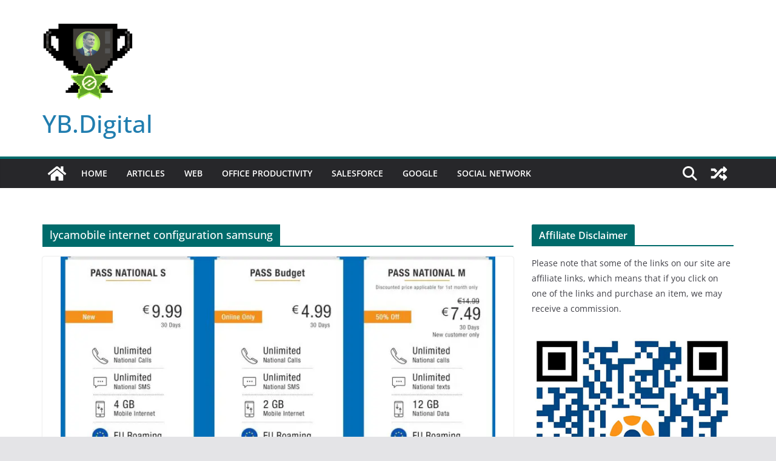

--- FILE ---
content_type: text/html; charset=UTF-8
request_url: https://www.ybierling.com/v2/en/tag/lycamobile-internet-configuration-samsung/
body_size: 21723
content:
<!DOCTYPE html><html lang="en-US"><head><meta charset="UTF-8"/>
<script>var __ezHttpConsent={setByCat:function(src,tagType,attributes,category,force,customSetScriptFn=null){var setScript=function(){if(force||window.ezTcfConsent[category]){if(typeof customSetScriptFn==='function'){customSetScriptFn();}else{var scriptElement=document.createElement(tagType);scriptElement.src=src;attributes.forEach(function(attr){for(var key in attr){if(attr.hasOwnProperty(key)){scriptElement.setAttribute(key,attr[key]);}}});var firstScript=document.getElementsByTagName(tagType)[0];firstScript.parentNode.insertBefore(scriptElement,firstScript);}}};if(force||(window.ezTcfConsent&&window.ezTcfConsent.loaded)){setScript();}else if(typeof getEzConsentData==="function"){getEzConsentData().then(function(ezTcfConsent){if(ezTcfConsent&&ezTcfConsent.loaded){setScript();}else{console.error("cannot get ez consent data");force=true;setScript();}});}else{force=true;setScript();console.error("getEzConsentData is not a function");}},};</script>
<script>var ezTcfConsent=window.ezTcfConsent?window.ezTcfConsent:{loaded:false,store_info:false,develop_and_improve_services:false,measure_ad_performance:false,measure_content_performance:false,select_basic_ads:false,create_ad_profile:false,select_personalized_ads:false,create_content_profile:false,select_personalized_content:false,understand_audiences:false,use_limited_data_to_select_content:false,};function getEzConsentData(){return new Promise(function(resolve){document.addEventListener("ezConsentEvent",function(event){var ezTcfConsent=event.detail.ezTcfConsent;resolve(ezTcfConsent);});});}</script>
<script>if(typeof _setEzCookies!=='function'){function _setEzCookies(ezConsentData){var cookies=window.ezCookieQueue;for(var i=0;i<cookies.length;i++){var cookie=cookies[i];if(ezConsentData&&ezConsentData.loaded&&ezConsentData[cookie.tcfCategory]){document.cookie=cookie.name+"="+cookie.value;}}}}
window.ezCookieQueue=window.ezCookieQueue||[];if(typeof addEzCookies!=='function'){function addEzCookies(arr){window.ezCookieQueue=[...window.ezCookieQueue,...arr];}}
addEzCookies([{name:"ezoab_73898",value:"mod13-c; Path=/; Domain=ybierling.com; Max-Age=7200",tcfCategory:"store_info",isEzoic:"true",},{name:"ezosuibasgeneris-1",value:"28bbc2f5-03c0-416a-7d96-1c9ab220aa19; Path=/; Domain=ybierling.com; Expires=Fri, 29 Jan 2027 15:34:36 UTC; Secure; SameSite=None",tcfCategory:"understand_audiences",isEzoic:"true",}]);if(window.ezTcfConsent&&window.ezTcfConsent.loaded){_setEzCookies(window.ezTcfConsent);}else if(typeof getEzConsentData==="function"){getEzConsentData().then(function(ezTcfConsent){if(ezTcfConsent&&ezTcfConsent.loaded){_setEzCookies(window.ezTcfConsent);}else{console.error("cannot get ez consent data");_setEzCookies(window.ezTcfConsent);}});}else{console.error("getEzConsentData is not a function");_setEzCookies(window.ezTcfConsent);}</script><script type="text/javascript" data-ezscrex='false' data-cfasync='false'>window._ezaq = Object.assign({"edge_cache_status":12,"edge_response_time":1326,"url":"https://www.ybierling.com/v2/en/tag/lycamobile-internet-configuration-samsung/"}, typeof window._ezaq !== "undefined" ? window._ezaq : {});</script><script type="text/javascript" data-ezscrex='false' data-cfasync='false'>window._ezaq = Object.assign({"ab_test_id":"mod13-c"}, typeof window._ezaq !== "undefined" ? window._ezaq : {});window.__ez=window.__ez||{};window.__ez.tf={};</script><script type="text/javascript" data-ezscrex='false' data-cfasync='false'>window.ezDisableAds = true;</script>
<script data-ezscrex='false' data-cfasync='false' data-pagespeed-no-defer>var __ez=__ez||{};__ez.stms=Date.now();__ez.evt={};__ez.script={};__ez.ck=__ez.ck||{};__ez.template={};__ez.template.isOrig=true;__ez.queue=__ez.queue||function(){var e=0,i=0,t=[],n=!1,o=[],r=[],s=!0,a=function(e,i,n,o,r,s,a){var l=arguments.length>7&&void 0!==arguments[7]?arguments[7]:window,d=this;this.name=e,this.funcName=i,this.parameters=null===n?null:w(n)?n:[n],this.isBlock=o,this.blockedBy=r,this.deleteWhenComplete=s,this.isError=!1,this.isComplete=!1,this.isInitialized=!1,this.proceedIfError=a,this.fWindow=l,this.isTimeDelay=!1,this.process=function(){f("... func = "+e),d.isInitialized=!0,d.isComplete=!0,f("... func.apply: "+e);var i=d.funcName.split("."),n=null,o=this.fWindow||window;i.length>3||(n=3===i.length?o[i[0]][i[1]][i[2]]:2===i.length?o[i[0]][i[1]]:o[d.funcName]),null!=n&&n.apply(null,this.parameters),!0===d.deleteWhenComplete&&delete t[e],!0===d.isBlock&&(f("----- F'D: "+d.name),m())}},l=function(e,i,t,n,o,r,s){var a=arguments.length>7&&void 0!==arguments[7]?arguments[7]:window,l=this;this.name=e,this.path=i,this.async=o,this.defer=r,this.isBlock=t,this.blockedBy=n,this.isInitialized=!1,this.isError=!1,this.isComplete=!1,this.proceedIfError=s,this.fWindow=a,this.isTimeDelay=!1,this.isPath=function(e){return"/"===e[0]&&"/"!==e[1]},this.getSrc=function(e){return void 0!==window.__ezScriptHost&&this.isPath(e)&&"banger.js"!==this.name?window.__ezScriptHost+e:e},this.process=function(){l.isInitialized=!0,f("... file = "+e);var i=this.fWindow?this.fWindow.document:document,t=i.createElement("script");t.src=this.getSrc(this.path),!0===o?t.async=!0:!0===r&&(t.defer=!0),t.onerror=function(){var e={url:window.location.href,name:l.name,path:l.path,user_agent:window.navigator.userAgent};"undefined"!=typeof _ezaq&&(e.pageview_id=_ezaq.page_view_id);var i=encodeURIComponent(JSON.stringify(e)),t=new XMLHttpRequest;t.open("GET","//g.ezoic.net/ezqlog?d="+i,!0),t.send(),f("----- ERR'D: "+l.name),l.isError=!0,!0===l.isBlock&&m()},t.onreadystatechange=t.onload=function(){var e=t.readyState;f("----- F'D: "+l.name),e&&!/loaded|complete/.test(e)||(l.isComplete=!0,!0===l.isBlock&&m())},i.getElementsByTagName("head")[0].appendChild(t)}},d=function(e,i){this.name=e,this.path="",this.async=!1,this.defer=!1,this.isBlock=!1,this.blockedBy=[],this.isInitialized=!0,this.isError=!1,this.isComplete=i,this.proceedIfError=!1,this.isTimeDelay=!1,this.process=function(){}};function c(e,i,n,s,a,d,c,u,f){var m=new l(e,i,n,s,a,d,c,f);!0===u?o[e]=m:r[e]=m,t[e]=m,h(m)}function h(e){!0!==u(e)&&0!=s&&e.process()}function u(e){if(!0===e.isTimeDelay&&!1===n)return f(e.name+" blocked = TIME DELAY!"),!0;if(w(e.blockedBy))for(var i=0;i<e.blockedBy.length;i++){var o=e.blockedBy[i];if(!1===t.hasOwnProperty(o))return f(e.name+" blocked = "+o),!0;if(!0===e.proceedIfError&&!0===t[o].isError)return!1;if(!1===t[o].isComplete)return f(e.name+" blocked = "+o),!0}return!1}function f(e){var i=window.location.href,t=new RegExp("[?&]ezq=([^&#]*)","i").exec(i);"1"===(t?t[1]:null)&&console.debug(e)}function m(){++e>200||(f("let's go"),p(o),p(r))}function p(e){for(var i in e)if(!1!==e.hasOwnProperty(i)){var t=e[i];!0===t.isComplete||u(t)||!0===t.isInitialized||!0===t.isError?!0===t.isError?f(t.name+": error"):!0===t.isComplete?f(t.name+": complete already"):!0===t.isInitialized&&f(t.name+": initialized already"):t.process()}}function w(e){return"[object Array]"==Object.prototype.toString.call(e)}return window.addEventListener("load",(function(){setTimeout((function(){n=!0,f("TDELAY -----"),m()}),5e3)}),!1),{addFile:c,addFileOnce:function(e,i,n,o,r,s,a,l,d){t[e]||c(e,i,n,o,r,s,a,l,d)},addDelayFile:function(e,i){var n=new l(e,i,!1,[],!1,!1,!0);n.isTimeDelay=!0,f(e+" ...  FILE! TDELAY"),r[e]=n,t[e]=n,h(n)},addFunc:function(e,n,s,l,d,c,u,f,m,p){!0===c&&(e=e+"_"+i++);var w=new a(e,n,s,l,d,u,f,p);!0===m?o[e]=w:r[e]=w,t[e]=w,h(w)},addDelayFunc:function(e,i,n){var o=new a(e,i,n,!1,[],!0,!0);o.isTimeDelay=!0,f(e+" ...  FUNCTION! TDELAY"),r[e]=o,t[e]=o,h(o)},items:t,processAll:m,setallowLoad:function(e){s=e},markLoaded:function(e){if(e&&0!==e.length){if(e in t){var i=t[e];!0===i.isComplete?f(i.name+" "+e+": error loaded duplicate"):(i.isComplete=!0,i.isInitialized=!0)}else t[e]=new d(e,!0);f("markLoaded dummyfile: "+t[e].name)}},logWhatsBlocked:function(){for(var e in t)!1!==t.hasOwnProperty(e)&&u(t[e])}}}();__ez.evt.add=function(e,t,n){e.addEventListener?e.addEventListener(t,n,!1):e.attachEvent?e.attachEvent("on"+t,n):e["on"+t]=n()},__ez.evt.remove=function(e,t,n){e.removeEventListener?e.removeEventListener(t,n,!1):e.detachEvent?e.detachEvent("on"+t,n):delete e["on"+t]};__ez.script.add=function(e){var t=document.createElement("script");t.src=e,t.async=!0,t.type="text/javascript",document.getElementsByTagName("head")[0].appendChild(t)};__ez.dot=__ez.dot||{};__ez.queue.addFileOnce('/detroitchicago/boise.js', '/detroitchicago/boise.js?gcb=195-11&cb=5', true, [], true, false, true, false);__ez.queue.addFileOnce('/parsonsmaize/abilene.js', '/parsonsmaize/abilene.js?gcb=195-11&cb=e80eca0cdb', true, [], true, false, true, false);__ez.queue.addFileOnce('/parsonsmaize/mulvane.js', '/parsonsmaize/mulvane.js?gcb=195-11&cb=e75e48eec0', true, ['/parsonsmaize/abilene.js'], true, false, true, false);__ez.queue.addFileOnce('/detroitchicago/birmingham.js', '/detroitchicago/birmingham.js?gcb=195-11&cb=539c47377c', true, ['/parsonsmaize/abilene.js'], true, false, true, false);</script>
<script data-ezscrex="false" type="text/javascript" data-cfasync="false">window._ezaq = Object.assign({"ad_cache_level":0,"adpicker_placement_cnt":0,"ai_placeholder_cache_level":0,"ai_placeholder_placement_cnt":-1,"domain":"ybierling.com","domain_id":73898,"ezcache_level":1,"ezcache_skip_code":0,"has_bad_image":0,"has_bad_words":0,"is_sitespeed":0,"lt_cache_level":0,"response_size":92535,"response_size_orig":86664,"response_time_orig":1382,"template_id":5,"url":"https://www.ybierling.com/v2/en/tag/lycamobile-internet-configuration-samsung/","word_count":0,"worst_bad_word_level":0}, typeof window._ezaq !== "undefined" ? window._ezaq : {});__ez.queue.markLoaded('ezaqBaseReady');</script>
<script type='text/javascript' data-ezscrex='false' data-cfasync='false'>
window.ezAnalyticsStatic = true;

function analyticsAddScript(script) {
	var ezDynamic = document.createElement('script');
	ezDynamic.type = 'text/javascript';
	ezDynamic.innerHTML = script;
	document.head.appendChild(ezDynamic);
}
function getCookiesWithPrefix() {
    var allCookies = document.cookie.split(';');
    var cookiesWithPrefix = {};

    for (var i = 0; i < allCookies.length; i++) {
        var cookie = allCookies[i].trim();

        for (var j = 0; j < arguments.length; j++) {
            var prefix = arguments[j];
            if (cookie.indexOf(prefix) === 0) {
                var cookieParts = cookie.split('=');
                var cookieName = cookieParts[0];
                var cookieValue = cookieParts.slice(1).join('=');
                cookiesWithPrefix[cookieName] = decodeURIComponent(cookieValue);
                break; // Once matched, no need to check other prefixes
            }
        }
    }

    return cookiesWithPrefix;
}
function productAnalytics() {
	var d = {"pr":[6,3],"omd5":"41573031863aed94d07f3d69eb8e1003","nar":"risk score"};
	d.u = _ezaq.url;
	d.p = _ezaq.page_view_id;
	d.v = _ezaq.visit_uuid;
	d.ab = _ezaq.ab_test_id;
	d.e = JSON.stringify(_ezaq);
	d.ref = document.referrer;
	d.c = getCookiesWithPrefix('active_template', 'ez', 'lp_');
	if(typeof ez_utmParams !== 'undefined') {
		d.utm = ez_utmParams;
	}

	var dataText = JSON.stringify(d);
	var xhr = new XMLHttpRequest();
	xhr.open('POST','/ezais/analytics?cb=1', true);
	xhr.onload = function () {
		if (xhr.status!=200) {
            return;
		}

        if(document.readyState !== 'loading') {
            analyticsAddScript(xhr.response);
            return;
        }

        var eventFunc = function() {
            if(document.readyState === 'loading') {
                return;
            }
            document.removeEventListener('readystatechange', eventFunc, false);
            analyticsAddScript(xhr.response);
        };

        document.addEventListener('readystatechange', eventFunc, false);
	};
	xhr.setRequestHeader('Content-Type','text/plain');
	xhr.send(dataText);
}
__ez.queue.addFunc("productAnalytics", "productAnalytics", null, true, ['ezaqBaseReady'], false, false, false, true);
</script><base href="https://www.ybierling.com/v2/en/tag/lycamobile-internet-configuration-samsung/"/>

			
		<meta name="viewport" content="width=device-width, initial-scale=1"/>
		<link rel="profile" href="https://gmpg.org/xfn/11" />
		
	<title>lycamobile internet configuration samsung – YB.Digital</title>
<meta name="robots" content="max-image-preview:large"/>
<link rel="alternate" type="application/rss+xml" title="YB.Digital » Feed" href="https://www.ybierling.com/v2/en/feed/"/>
<link rel="alternate" type="application/rss+xml" title="YB.Digital » Comments Feed" href="https://www.ybierling.com/v2/en/comments/feed/"/>
<link rel="alternate" type="application/rss+xml" title="YB.Digital » lycamobile internet configuration samsung Tag Feed" href="https://www.ybierling.com/v2/en/tag/lycamobile-internet-configuration-samsung/feed/"/>
<style id="wp-img-auto-sizes-contain-inline-css" type="text/css">
img:is([sizes=auto i],[sizes^="auto," i]){contain-intrinsic-size:3000px 1500px}
/*# sourceURL=wp-img-auto-sizes-contain-inline-css */
</style>
<style id="wp-emoji-styles-inline-css" type="text/css">

	img.wp-smiley, img.emoji {
		display: inline !important;
		border: none !important;
		box-shadow: none !important;
		height: 1em !important;
		width: 1em !important;
		margin: 0 0.07em !important;
		vertical-align: -0.1em !important;
		background: none !important;
		padding: 0 !important;
	}
/*# sourceURL=wp-emoji-styles-inline-css */
</style>
<link rel="stylesheet" id="wp-block-library-css" href="https://www.ybierling.com/v2/wp-includes/css/dist/block-library/style.min.css?ver=6.9" type="text/css" media="all"/>
<style id="wp-block-library-theme-inline-css" type="text/css">
.wp-block-audio :where(figcaption){color:#555;font-size:13px;text-align:center}.is-dark-theme .wp-block-audio :where(figcaption){color:#ffffffa6}.wp-block-audio{margin:0 0 1em}.wp-block-code{border:1px solid #ccc;border-radius:4px;font-family:Menlo,Consolas,monaco,monospace;padding:.8em 1em}.wp-block-embed :where(figcaption){color:#555;font-size:13px;text-align:center}.is-dark-theme .wp-block-embed :where(figcaption){color:#ffffffa6}.wp-block-embed{margin:0 0 1em}.blocks-gallery-caption{color:#555;font-size:13px;text-align:center}.is-dark-theme .blocks-gallery-caption{color:#ffffffa6}:root :where(.wp-block-image figcaption){color:#555;font-size:13px;text-align:center}.is-dark-theme :root :where(.wp-block-image figcaption){color:#ffffffa6}.wp-block-image{margin:0 0 1em}.wp-block-pullquote{border-bottom:4px solid;border-top:4px solid;color:currentColor;margin-bottom:1.75em}.wp-block-pullquote :where(cite),.wp-block-pullquote :where(footer),.wp-block-pullquote__citation{color:currentColor;font-size:.8125em;font-style:normal;text-transform:uppercase}.wp-block-quote{border-left:.25em solid;margin:0 0 1.75em;padding-left:1em}.wp-block-quote cite,.wp-block-quote footer{color:currentColor;font-size:.8125em;font-style:normal;position:relative}.wp-block-quote:where(.has-text-align-right){border-left:none;border-right:.25em solid;padding-left:0;padding-right:1em}.wp-block-quote:where(.has-text-align-center){border:none;padding-left:0}.wp-block-quote.is-large,.wp-block-quote.is-style-large,.wp-block-quote:where(.is-style-plain){border:none}.wp-block-search .wp-block-search__label{font-weight:700}.wp-block-search__button{border:1px solid #ccc;padding:.375em .625em}:where(.wp-block-group.has-background){padding:1.25em 2.375em}.wp-block-separator.has-css-opacity{opacity:.4}.wp-block-separator{border:none;border-bottom:2px solid;margin-left:auto;margin-right:auto}.wp-block-separator.has-alpha-channel-opacity{opacity:1}.wp-block-separator:not(.is-style-wide):not(.is-style-dots){width:100px}.wp-block-separator.has-background:not(.is-style-dots){border-bottom:none;height:1px}.wp-block-separator.has-background:not(.is-style-wide):not(.is-style-dots){height:2px}.wp-block-table{margin:0 0 1em}.wp-block-table td,.wp-block-table th{word-break:normal}.wp-block-table :where(figcaption){color:#555;font-size:13px;text-align:center}.is-dark-theme .wp-block-table :where(figcaption){color:#ffffffa6}.wp-block-video :where(figcaption){color:#555;font-size:13px;text-align:center}.is-dark-theme .wp-block-video :where(figcaption){color:#ffffffa6}.wp-block-video{margin:0 0 1em}:root :where(.wp-block-template-part.has-background){margin-bottom:0;margin-top:0;padding:1.25em 2.375em}
/*# sourceURL=/wp-includes/css/dist/block-library/theme.min.css */
</style>
<style id="global-styles-inline-css" type="text/css">
:root{--wp--preset--aspect-ratio--square: 1;--wp--preset--aspect-ratio--4-3: 4/3;--wp--preset--aspect-ratio--3-4: 3/4;--wp--preset--aspect-ratio--3-2: 3/2;--wp--preset--aspect-ratio--2-3: 2/3;--wp--preset--aspect-ratio--16-9: 16/9;--wp--preset--aspect-ratio--9-16: 9/16;--wp--preset--color--black: #000000;--wp--preset--color--cyan-bluish-gray: #abb8c3;--wp--preset--color--white: #ffffff;--wp--preset--color--pale-pink: #f78da7;--wp--preset--color--vivid-red: #cf2e2e;--wp--preset--color--luminous-vivid-orange: #ff6900;--wp--preset--color--luminous-vivid-amber: #fcb900;--wp--preset--color--light-green-cyan: #7bdcb5;--wp--preset--color--vivid-green-cyan: #00d084;--wp--preset--color--pale-cyan-blue: #8ed1fc;--wp--preset--color--vivid-cyan-blue: #0693e3;--wp--preset--color--vivid-purple: #9b51e0;--wp--preset--gradient--vivid-cyan-blue-to-vivid-purple: linear-gradient(135deg,rgb(6,147,227) 0%,rgb(155,81,224) 100%);--wp--preset--gradient--light-green-cyan-to-vivid-green-cyan: linear-gradient(135deg,rgb(122,220,180) 0%,rgb(0,208,130) 100%);--wp--preset--gradient--luminous-vivid-amber-to-luminous-vivid-orange: linear-gradient(135deg,rgb(252,185,0) 0%,rgb(255,105,0) 100%);--wp--preset--gradient--luminous-vivid-orange-to-vivid-red: linear-gradient(135deg,rgb(255,105,0) 0%,rgb(207,46,46) 100%);--wp--preset--gradient--very-light-gray-to-cyan-bluish-gray: linear-gradient(135deg,rgb(238,238,238) 0%,rgb(169,184,195) 100%);--wp--preset--gradient--cool-to-warm-spectrum: linear-gradient(135deg,rgb(74,234,220) 0%,rgb(151,120,209) 20%,rgb(207,42,186) 40%,rgb(238,44,130) 60%,rgb(251,105,98) 80%,rgb(254,248,76) 100%);--wp--preset--gradient--blush-light-purple: linear-gradient(135deg,rgb(255,206,236) 0%,rgb(152,150,240) 100%);--wp--preset--gradient--blush-bordeaux: linear-gradient(135deg,rgb(254,205,165) 0%,rgb(254,45,45) 50%,rgb(107,0,62) 100%);--wp--preset--gradient--luminous-dusk: linear-gradient(135deg,rgb(255,203,112) 0%,rgb(199,81,192) 50%,rgb(65,88,208) 100%);--wp--preset--gradient--pale-ocean: linear-gradient(135deg,rgb(255,245,203) 0%,rgb(182,227,212) 50%,rgb(51,167,181) 100%);--wp--preset--gradient--electric-grass: linear-gradient(135deg,rgb(202,248,128) 0%,rgb(113,206,126) 100%);--wp--preset--gradient--midnight: linear-gradient(135deg,rgb(2,3,129) 0%,rgb(40,116,252) 100%);--wp--preset--font-size--small: 13px;--wp--preset--font-size--medium: 20px;--wp--preset--font-size--large: 36px;--wp--preset--font-size--x-large: 42px;--wp--preset--spacing--20: 0.44rem;--wp--preset--spacing--30: 0.67rem;--wp--preset--spacing--40: 1rem;--wp--preset--spacing--50: 1.5rem;--wp--preset--spacing--60: 2.25rem;--wp--preset--spacing--70: 3.38rem;--wp--preset--spacing--80: 5.06rem;--wp--preset--shadow--natural: 6px 6px 9px rgba(0, 0, 0, 0.2);--wp--preset--shadow--deep: 12px 12px 50px rgba(0, 0, 0, 0.4);--wp--preset--shadow--sharp: 6px 6px 0px rgba(0, 0, 0, 0.2);--wp--preset--shadow--outlined: 6px 6px 0px -3px rgb(255, 255, 255), 6px 6px rgb(0, 0, 0);--wp--preset--shadow--crisp: 6px 6px 0px rgb(0, 0, 0);}:where(body) { margin: 0; }.wp-site-blocks > .alignleft { float: left; margin-right: 2em; }.wp-site-blocks > .alignright { float: right; margin-left: 2em; }.wp-site-blocks > .aligncenter { justify-content: center; margin-left: auto; margin-right: auto; }:where(.wp-site-blocks) > * { margin-block-start: 24px; margin-block-end: 0; }:where(.wp-site-blocks) > :first-child { margin-block-start: 0; }:where(.wp-site-blocks) > :last-child { margin-block-end: 0; }:root { --wp--style--block-gap: 24px; }:root :where(.is-layout-flow) > :first-child{margin-block-start: 0;}:root :where(.is-layout-flow) > :last-child{margin-block-end: 0;}:root :where(.is-layout-flow) > *{margin-block-start: 24px;margin-block-end: 0;}:root :where(.is-layout-constrained) > :first-child{margin-block-start: 0;}:root :where(.is-layout-constrained) > :last-child{margin-block-end: 0;}:root :where(.is-layout-constrained) > *{margin-block-start: 24px;margin-block-end: 0;}:root :where(.is-layout-flex){gap: 24px;}:root :where(.is-layout-grid){gap: 24px;}.is-layout-flow > .alignleft{float: left;margin-inline-start: 0;margin-inline-end: 2em;}.is-layout-flow > .alignright{float: right;margin-inline-start: 2em;margin-inline-end: 0;}.is-layout-flow > .aligncenter{margin-left: auto !important;margin-right: auto !important;}.is-layout-constrained > .alignleft{float: left;margin-inline-start: 0;margin-inline-end: 2em;}.is-layout-constrained > .alignright{float: right;margin-inline-start: 2em;margin-inline-end: 0;}.is-layout-constrained > .aligncenter{margin-left: auto !important;margin-right: auto !important;}.is-layout-constrained > :where(:not(.alignleft):not(.alignright):not(.alignfull)){margin-left: auto !important;margin-right: auto !important;}body .is-layout-flex{display: flex;}.is-layout-flex{flex-wrap: wrap;align-items: center;}.is-layout-flex > :is(*, div){margin: 0;}body .is-layout-grid{display: grid;}.is-layout-grid > :is(*, div){margin: 0;}body{padding-top: 0px;padding-right: 0px;padding-bottom: 0px;padding-left: 0px;}a:where(:not(.wp-element-button)){text-decoration: underline;}:root :where(.wp-element-button, .wp-block-button__link){background-color: #32373c;border-width: 0;color: #fff;font-family: inherit;font-size: inherit;font-style: inherit;font-weight: inherit;letter-spacing: inherit;line-height: inherit;padding-top: calc(0.667em + 2px);padding-right: calc(1.333em + 2px);padding-bottom: calc(0.667em + 2px);padding-left: calc(1.333em + 2px);text-decoration: none;text-transform: inherit;}.has-black-color{color: var(--wp--preset--color--black) !important;}.has-cyan-bluish-gray-color{color: var(--wp--preset--color--cyan-bluish-gray) !important;}.has-white-color{color: var(--wp--preset--color--white) !important;}.has-pale-pink-color{color: var(--wp--preset--color--pale-pink) !important;}.has-vivid-red-color{color: var(--wp--preset--color--vivid-red) !important;}.has-luminous-vivid-orange-color{color: var(--wp--preset--color--luminous-vivid-orange) !important;}.has-luminous-vivid-amber-color{color: var(--wp--preset--color--luminous-vivid-amber) !important;}.has-light-green-cyan-color{color: var(--wp--preset--color--light-green-cyan) !important;}.has-vivid-green-cyan-color{color: var(--wp--preset--color--vivid-green-cyan) !important;}.has-pale-cyan-blue-color{color: var(--wp--preset--color--pale-cyan-blue) !important;}.has-vivid-cyan-blue-color{color: var(--wp--preset--color--vivid-cyan-blue) !important;}.has-vivid-purple-color{color: var(--wp--preset--color--vivid-purple) !important;}.has-black-background-color{background-color: var(--wp--preset--color--black) !important;}.has-cyan-bluish-gray-background-color{background-color: var(--wp--preset--color--cyan-bluish-gray) !important;}.has-white-background-color{background-color: var(--wp--preset--color--white) !important;}.has-pale-pink-background-color{background-color: var(--wp--preset--color--pale-pink) !important;}.has-vivid-red-background-color{background-color: var(--wp--preset--color--vivid-red) !important;}.has-luminous-vivid-orange-background-color{background-color: var(--wp--preset--color--luminous-vivid-orange) !important;}.has-luminous-vivid-amber-background-color{background-color: var(--wp--preset--color--luminous-vivid-amber) !important;}.has-light-green-cyan-background-color{background-color: var(--wp--preset--color--light-green-cyan) !important;}.has-vivid-green-cyan-background-color{background-color: var(--wp--preset--color--vivid-green-cyan) !important;}.has-pale-cyan-blue-background-color{background-color: var(--wp--preset--color--pale-cyan-blue) !important;}.has-vivid-cyan-blue-background-color{background-color: var(--wp--preset--color--vivid-cyan-blue) !important;}.has-vivid-purple-background-color{background-color: var(--wp--preset--color--vivid-purple) !important;}.has-black-border-color{border-color: var(--wp--preset--color--black) !important;}.has-cyan-bluish-gray-border-color{border-color: var(--wp--preset--color--cyan-bluish-gray) !important;}.has-white-border-color{border-color: var(--wp--preset--color--white) !important;}.has-pale-pink-border-color{border-color: var(--wp--preset--color--pale-pink) !important;}.has-vivid-red-border-color{border-color: var(--wp--preset--color--vivid-red) !important;}.has-luminous-vivid-orange-border-color{border-color: var(--wp--preset--color--luminous-vivid-orange) !important;}.has-luminous-vivid-amber-border-color{border-color: var(--wp--preset--color--luminous-vivid-amber) !important;}.has-light-green-cyan-border-color{border-color: var(--wp--preset--color--light-green-cyan) !important;}.has-vivid-green-cyan-border-color{border-color: var(--wp--preset--color--vivid-green-cyan) !important;}.has-pale-cyan-blue-border-color{border-color: var(--wp--preset--color--pale-cyan-blue) !important;}.has-vivid-cyan-blue-border-color{border-color: var(--wp--preset--color--vivid-cyan-blue) !important;}.has-vivid-purple-border-color{border-color: var(--wp--preset--color--vivid-purple) !important;}.has-vivid-cyan-blue-to-vivid-purple-gradient-background{background: var(--wp--preset--gradient--vivid-cyan-blue-to-vivid-purple) !important;}.has-light-green-cyan-to-vivid-green-cyan-gradient-background{background: var(--wp--preset--gradient--light-green-cyan-to-vivid-green-cyan) !important;}.has-luminous-vivid-amber-to-luminous-vivid-orange-gradient-background{background: var(--wp--preset--gradient--luminous-vivid-amber-to-luminous-vivid-orange) !important;}.has-luminous-vivid-orange-to-vivid-red-gradient-background{background: var(--wp--preset--gradient--luminous-vivid-orange-to-vivid-red) !important;}.has-very-light-gray-to-cyan-bluish-gray-gradient-background{background: var(--wp--preset--gradient--very-light-gray-to-cyan-bluish-gray) !important;}.has-cool-to-warm-spectrum-gradient-background{background: var(--wp--preset--gradient--cool-to-warm-spectrum) !important;}.has-blush-light-purple-gradient-background{background: var(--wp--preset--gradient--blush-light-purple) !important;}.has-blush-bordeaux-gradient-background{background: var(--wp--preset--gradient--blush-bordeaux) !important;}.has-luminous-dusk-gradient-background{background: var(--wp--preset--gradient--luminous-dusk) !important;}.has-pale-ocean-gradient-background{background: var(--wp--preset--gradient--pale-ocean) !important;}.has-electric-grass-gradient-background{background: var(--wp--preset--gradient--electric-grass) !important;}.has-midnight-gradient-background{background: var(--wp--preset--gradient--midnight) !important;}.has-small-font-size{font-size: var(--wp--preset--font-size--small) !important;}.has-medium-font-size{font-size: var(--wp--preset--font-size--medium) !important;}.has-large-font-size{font-size: var(--wp--preset--font-size--large) !important;}.has-x-large-font-size{font-size: var(--wp--preset--font-size--x-large) !important;}
:root :where(.wp-block-pullquote){font-size: 1.5em;line-height: 1.6;}
/*# sourceURL=global-styles-inline-css */
</style>
<link rel="stylesheet" id="colormag_style-css" href="https://www.ybierling.com/v2/wp-content/themes/colormag/style.css?ver=3.1.4" type="text/css" media="all"/>
<style id="colormag_style-inline-css" type="text/css">
.colormag-button,
			blockquote, button,
			input[type=reset],
			input[type=button],
			input[type=submit],
			.cm-home-icon.front_page_on,
			.cm-post-categories a,
			.cm-primary-nav ul li ul li:hover,
			.cm-primary-nav ul li.current-menu-item,
			.cm-primary-nav ul li.current_page_ancestor,
			.cm-primary-nav ul li.current-menu-ancestor,
			.cm-primary-nav ul li.current_page_item,
			.cm-primary-nav ul li:hover,
			.cm-primary-nav ul li.focus,
			.cm-mobile-nav li a:hover,
			.colormag-header-clean #cm-primary-nav .cm-menu-toggle:hover,
			.cm-header .cm-mobile-nav li:hover,
			.cm-header .cm-mobile-nav li.current-page-ancestor,
			.cm-header .cm-mobile-nav li.current-menu-ancestor,
			.cm-header .cm-mobile-nav li.current-page-item,
			.cm-header .cm-mobile-nav li.current-menu-item,
			.cm-primary-nav ul li.focus > a,
			.cm-layout-2 .cm-primary-nav ul ul.sub-menu li.focus > a,
			.cm-mobile-nav .current-menu-item>a, .cm-mobile-nav .current_page_item>a,
			.colormag-header-clean .cm-mobile-nav li:hover > a,
			.colormag-header-clean .cm-mobile-nav li.current-page-ancestor > a,
			.colormag-header-clean .cm-mobile-nav li.current-menu-ancestor > a,
			.colormag-header-clean .cm-mobile-nav li.current-page-item > a,
			.colormag-header-clean .cm-mobile-nav li.current-menu-item > a,
			.fa.search-top:hover,
			.widget_call_to_action .btn--primary,
			.colormag-footer--classic .cm-footer-cols .cm-row .cm-widget-title span::before,
			.colormag-footer--classic-bordered .cm-footer-cols .cm-row .cm-widget-title span::before,
			.cm-featured-posts .cm-widget-title span,
			.cm-featured-category-slider-widget .cm-slide-content .cm-entry-header-meta .cm-post-categories a,
			.cm-highlighted-posts .cm-post-content .cm-entry-header-meta .cm-post-categories a,
			.cm-category-slide-next, .cm-category-slide-prev, .slide-next,
			.slide-prev, .cm-tabbed-widget ul li, .cm-posts .wp-pagenavi .current,
			.cm-posts .wp-pagenavi a:hover, .cm-secondary .cm-widget-title span,
			.cm-posts .post .cm-post-content .cm-entry-header-meta .cm-post-categories a,
			.cm-page-header .cm-page-title span, .entry-meta .post-format i,
			.format-link, .cm-entry-button, .infinite-scroll .tg-infinite-scroll,
			.no-more-post-text, .pagination span,
			.comments-area .comment-author-link span,
			.cm-footer-cols .cm-row .cm-widget-title span,
			.advertisement_above_footer .cm-widget-title span,
			.error, .cm-primary .cm-widget-title span,
			.related-posts-wrapper.style-three .cm-post-content .cm-entry-title a:hover:before,
			.cm-slider-area .cm-widget-title span,
			.cm-beside-slider-widget .cm-widget-title span,
			.top-full-width-sidebar .cm-widget-title span,
			.wp-block-quote, .wp-block-quote.is-style-large,
			.wp-block-quote.has-text-align-right,
			.cm-error-404 .cm-btn, .widget .wp-block-heading, .wp-block-search button,
			.widget a::before, .cm-post-date a::before,
			.byline a::before,
			.colormag-footer--classic-bordered .cm-widget-title::before,
			.wp-block-button__link,
			#cm-tertiary .cm-widget-title span,
			.link-pagination .post-page-numbers.current,
			.wp-block-query-pagination-numbers .page-numbers.current,
			.wp-element-button,
			.wp-block-button .wp-block-button__link,
			.wp-element-button,
			.cm-layout-2 .cm-primary-nav ul ul.sub-menu li:hover,
			.cm-layout-2 .cm-primary-nav ul ul.sub-menu li.current-menu-ancestor,
			.cm-layout-2 .cm-primary-nav ul ul.sub-menu li.current-menu-item,
			.cm-layout-2 .cm-primary-nav ul ul.sub-menu li.focus,
			.search-wrap button,
			.page-numbers .current,
			.wp-block-search .wp-element-button:hover{background-color:#006b6b;}a,
			.cm-layout-2 #cm-primary-nav .fa.search-top:hover,
			.cm-layout-2 #cm-primary-nav.cm-mobile-nav .cm-random-post a:hover .fa-random,
			.cm-layout-2 #cm-primary-nav.cm-primary-nav .cm-random-post a:hover .fa-random,
			.cm-layout-2 .breaking-news .newsticker a:hover,
			.cm-layout-2 .cm-primary-nav ul li.current-menu-item > a,
			.cm-layout-2 .cm-primary-nav ul li.current_page_item > a,
			.cm-layout-2 .cm-primary-nav ul li:hover > a,
			.cm-layout-2 .cm-primary-nav ul li.focus > a
			.dark-skin .cm-layout-2-style-1 #cm-primary-nav.cm-primary-nav .cm-home-icon:hover .fa,
			.byline a:hover, .comments a:hover, .cm-edit-link a:hover, .cm-post-date a:hover,
			.social-links:not(.cm-header-actions .social-links) i.fa:hover, .cm-tag-links a:hover,
			.colormag-header-clean .social-links li:hover i.fa, .cm-layout-2-style-1 .social-links li:hover i.fa,
			.colormag-header-clean .breaking-news .newsticker a:hover, .widget_featured_posts .article-content .cm-entry-title a:hover,
			.widget_featured_slider .slide-content .cm-below-entry-meta .byline a:hover,
			.widget_featured_slider .slide-content .cm-below-entry-meta .comments a:hover,
			.widget_featured_slider .slide-content .cm-below-entry-meta .cm-post-date a:hover,
			.widget_featured_slider .slide-content .cm-entry-title a:hover,
			.widget_block_picture_news.widget_featured_posts .article-content .cm-entry-title a:hover,
			.widget_highlighted_posts .article-content .cm-below-entry-meta .byline a:hover,
			.widget_highlighted_posts .article-content .cm-below-entry-meta .comments a:hover,
			.widget_highlighted_posts .article-content .cm-below-entry-meta .cm-post-date a:hover,
			.widget_highlighted_posts .article-content .cm-entry-title a:hover, i.fa-arrow-up, i.fa-arrow-down,
			.cm-site-title a, #content .post .article-content .cm-entry-title a:hover, .entry-meta .byline i,
			.entry-meta .cat-links i, .entry-meta a, .post .cm-entry-title a:hover, .search .cm-entry-title a:hover,
			.entry-meta .comments-link a:hover, .entry-meta .cm-edit-link a:hover, .entry-meta .cm-post-date a:hover,
			.entry-meta .cm-tag-links a:hover, .single #content .tags a:hover, .count, .next a:hover, .previous a:hover,
			.related-posts-main-title .fa, .single-related-posts .article-content .cm-entry-title a:hover,
			.pagination a span:hover,
			#content .comments-area a.comment-cm-edit-link:hover, #content .comments-area a.comment-permalink:hover,
			#content .comments-area article header cite a:hover, .comments-area .comment-author-link a:hover,
			.comment .comment-reply-link:hover,
			.nav-next a, .nav-previous a,
			#cm-footer .cm-footer-menu ul li a:hover,
			.cm-footer-cols .cm-row a:hover, a#scroll-up i, .related-posts-wrapper-flyout .cm-entry-title a:hover,
			.human-diff-time .human-diff-time-display:hover,
			.cm-layout-2-style-1 #cm-primary-nav .fa:hover,
			.cm-footer-bar a,
			.cm-post-date a:hover,
			.cm-author a:hover,
			.cm-comments-link a:hover,
			.cm-tag-links a:hover,
			.cm-edit-link a:hover,
			.cm-footer-bar .copyright a,
			.cm-featured-posts .cm-entry-title a:hover,
			.cm-posts .post .cm-post-content .cm-entry-title a:hover,
			.cm-posts .post .single-title-above .cm-entry-title a:hover,
			.cm-layout-2 .cm-primary-nav ul li:hover > a,
			.cm-layout-2 #cm-primary-nav .fa:hover,
			.cm-entry-title a:hover,
			button:hover, input[type="button"]:hover,
			input[type="reset"]:hover,
			input[type="submit"]:hover,
			.wp-block-button .wp-block-button__link:hover,
			.cm-button:hover,
			.wp-element-button:hover,
			li.product .added_to_cart:hover,
			.comments-area .comment-permalink:hover,
			.cm-footer-bar-area .cm-footer-bar__2 a{color:#006b6b;}#cm-primary-nav,
			.cm-contained .cm-header-2 .cm-row{border-top-color:#006b6b;}.cm-layout-2 #cm-primary-nav,
			.cm-layout-2 .cm-primary-nav ul ul.sub-menu li:hover,
			.cm-layout-2 .cm-primary-nav ul > li:hover > a,
			.cm-layout-2 .cm-primary-nav ul > li.current-menu-item > a,
			.cm-layout-2 .cm-primary-nav ul > li.current-menu-ancestor > a,
			.cm-layout-2 .cm-primary-nav ul ul.sub-menu li.current-menu-ancestor,
			.cm-layout-2 .cm-primary-nav ul ul.sub-menu li.current-menu-item,
			.cm-layout-2 .cm-primary-nav ul ul.sub-menu li.focus,
			cm-layout-2 .cm-primary-nav ul ul.sub-menu li.current-menu-ancestor,
			cm-layout-2 .cm-primary-nav ul ul.sub-menu li.current-menu-item,
			cm-layout-2 #cm-primary-nav .cm-menu-toggle:hover,
			cm-layout-2 #cm-primary-nav.cm-mobile-nav .cm-menu-toggle,
			cm-layout-2 .cm-primary-nav ul > li:hover > a,
			cm-layout-2 .cm-primary-nav ul > li.current-menu-item > a,
			cm-layout-2 .cm-primary-nav ul > li.current-menu-ancestor > a,
			.cm-layout-2 .cm-primary-nav ul li.focus > a, .pagination a span:hover,
			.cm-error-404 .cm-btn,
			.single-post .cm-post-categories a::after,
			.widget .block-title,
			.cm-layout-2 .cm-primary-nav ul li.focus > a,
			button,
			input[type="button"],
			input[type="reset"],
			input[type="submit"],
			.wp-block-button .wp-block-button__link,
			.cm-button,
			.wp-element-button,
			li.product .added_to_cart{border-color:#006b6b;}.cm-secondary .cm-widget-title,
			#cm-tertiary .cm-widget-title,
			.widget_featured_posts .widget-title,
			#secondary .widget-title,
			#cm-tertiary .widget-title,
			.cm-page-header .cm-page-title,
			.cm-footer-cols .cm-row .widget-title,
			.advertisement_above_footer .widget-title,
			#primary .widget-title,
			.widget_slider_area .widget-title,
			.widget_beside_slider .widget-title,
			.top-full-width-sidebar .widget-title,
			.cm-footer-cols .cm-row .cm-widget-title,
			.cm-footer-bar .copyright a,
			.cm-layout-2.cm-layout-2-style-2 #cm-primary-nav,
			.cm-layout-2 .cm-primary-nav ul > li:hover > a,
			.cm-layout-2 .cm-primary-nav ul > li.current-menu-item > a{border-bottom-color:#006b6b;}.cm-header .cm-menu-toggle svg,
			.cm-header .cm-menu-toggle svg{fill:#fff;}.cm-footer-bar-area .cm-footer-bar__2 a{color:#207daf;}.elementor .elementor-widget-wrap .tg-module-wrapper .module-title span,
			.elementor .elementor-widget-wrap .tg-module-wrapper .tg-post-category,
			.elementor .elementor-widget-wrap .tg-module-wrapper.tg-module-block.tg-module-block--style-5 .tg_module_block .read-more,
				.elementor .elementor-widget-wrap .tg-module-wrapper tg-module-block.tg-module-block--style-10 .tg_module_block.tg_module_block--list-small:before{background-color:#006b6b;}.elementor .elementor-widget-wrap .tg-module-wrapper .tg-module-meta .tg-module-comments a:hover,
			.elementor .elementor-widget-wrap .tg-module-wrapper .tg-module-meta .tg-post-auther-name a:hover,
			.elementor .elementor-widget-wrap .tg-module-wrapper .tg-module-meta .tg-post-date a:hover,
			.elementor .elementor-widget-wrap .tg-module-wrapper .tg-module-title:hover a,
			.elementor .elementor-widget-wrap .tg-module-wrapper.tg-module-block.tg-module-block--style-7 .tg_module_block--white .tg-module-comments a:hover,
			.elementor .elementor-widget-wrap .tg-module-wrapper.tg-module-block.tg-module-block--style-7 .tg_module_block--white .tg-post-auther-name a:hover,
			.elementor .elementor-widget-wrap .tg-module-wrapper.tg-module-block.tg-module-block--style-7 .tg_module_block--white .tg-post-date a:hover,
			.elementor .elementor-widget-wrap .tg-module-wrapper.tg-module-grid .tg_module_grid .tg-module-info .tg-module-meta a:hover,
			.elementor .elementor-widget-wrap .tg-module-wrapper.tg-module-block.tg-module-block--style-7 .tg_module_block--white .tg-module-title a:hover,
			.elementor .elementor-widget-wrap .tg-trending-news .trending-news-wrapper a:hover,
			.elementor .elementor-widget-wrap .tg-trending-news .swiper-controls .swiper-button-next:hover, .elementor .elementor-widget-wrap .tg-trending-news .swiper-controls .swiper-button-prev:hover,
			.elementor .elementor-widget-wrap .tg-module-wrapper.tg-module-block.tg-module-block--style-10 .tg_module_block--white .tg-module-title a:hover,
			.elementor .elementor-widget-wrap .tg-module-wrapper.tg-module-block.tg-module-block--style-10 .tg_module_block--white .tg-post-auther-name a:hover,
			.elementor .elementor-widget-wrap .tg-module-wrapper.tg-module-block.tg-module-block--style-10 .tg_module_block--white .tg-post-date a:hover,
			.elementor .elementor-widget-wrap .tg-module-wrapper.tg-module-block.tg-module-block--style-10 .tg_module_block--white .tg-module-comments a:hover{color:#006b6b;}.elementor .elementor-widget-wrap .tg-trending-news .swiper-controls .swiper-button-next:hover,
			.elementor .elementor-widget-wrap .tg-trending-news .swiper-controls .swiper-button-prev:hover{border-color:#006b6b;}.mzb-featured-posts, .mzb-social-icon, .mzb-featured-categories, .mzb-social-icons-insert{--color--light--primary:rgba(0,107,107,0.1);}body{--color--light--primary:#006b6b;--color--primary:#006b6b;}
/*# sourceURL=colormag_style-inline-css */
</style>
<link rel="stylesheet" id="font-awesome-4-css" href="https://www.ybierling.com/v2/wp-content/themes/colormag/assets/library/font-awesome/css/v4-shims.min.css?ver=4.7.0" type="text/css" media="all"/>
<link rel="stylesheet" id="font-awesome-all-css" href="https://www.ybierling.com/v2/wp-content/themes/colormag/assets/library/font-awesome/css/all.min.css?ver=6.2.4" type="text/css" media="all"/>
<link rel="stylesheet" id="font-awesome-solid-css" href="https://www.ybierling.com/v2/wp-content/themes/colormag/assets/library/font-awesome/css/solid.min.css?ver=6.2.4" type="text/css" media="all"/>
<script type="text/javascript" src="https://www.ybierling.com/v2/wp-includes/js/jquery/jquery.min.js?ver=3.7.1" id="jquery-core-js"></script>
<script type="text/javascript" src="https://www.ybierling.com/v2/wp-includes/js/jquery/jquery-migrate.min.js?ver=3.4.1" id="jquery-migrate-js"></script>
<link rel="https://api.w.org/" href="https://www.ybierling.com/v2/wp-json/"/><link rel="alternate" title="JSON" type="application/json" href="https://www.ybierling.com/v2/wp-json/wp/v2/tags/9509"/><link rel="EditURI" type="application/rsd+xml" title="RSD" href="https://www.ybierling.com/v2/xmlrpc.php?rsd"/>
<meta name="generator" content="WordPress 6.9"/>

		<!-- GA Google Analytics @ https://m0n.co/ga -->
		<script async="" src="https://www.googletagmanager.com/gtag/js?id=G-S9Q1Z7CBVQ"></script>
		<script>
			window.dataLayer = window.dataLayer || [];
			function gtag(){dataLayer.push(arguments);}
			gtag('js', new Date());
			gtag('config', 'G-S9Q1Z7CBVQ');
		</script>

	<script data-noptimize="1" data-cfasync="false" data-wpfc-render="false">
  (function () {
      var script = document.createElement("script");
      script.async = 1;
      script.src = 'https://emrld.ltd/MjcxNzA.js?t=27170';
      document.head.appendChild(script);
  })();
</script><meta name="generator" content="Elementor 3.33.6; features: additional_custom_breakpoints; settings: css_print_method-external, google_font-enabled, font_display-auto"/>
			<style>
				.e-con.e-parent:nth-of-type(n+4):not(.e-lazyloaded):not(.e-no-lazyload),
				.e-con.e-parent:nth-of-type(n+4):not(.e-lazyloaded):not(.e-no-lazyload) * {
					background-image: none !important;
				}
				@media screen and (max-height: 1024px) {
					.e-con.e-parent:nth-of-type(n+3):not(.e-lazyloaded):not(.e-no-lazyload),
					.e-con.e-parent:nth-of-type(n+3):not(.e-lazyloaded):not(.e-no-lazyload) * {
						background-image: none !important;
					}
				}
				@media screen and (max-height: 640px) {
					.e-con.e-parent:nth-of-type(n+2):not(.e-lazyloaded):not(.e-no-lazyload),
					.e-con.e-parent:nth-of-type(n+2):not(.e-lazyloaded):not(.e-no-lazyload) * {
						background-image: none !important;
					}
				}
			</style>
			<link rel="icon" href="https://www.ybierling.com/v2/wp-content/uploads/2022/06/a2667a7e-4695-4c9b-b769-70872f2eb99b.jpg" sizes="32x32"/>
<link rel="icon" href="https://www.ybierling.com/v2/wp-content/uploads/2022/06/a2667a7e-4695-4c9b-b769-70872f2eb99b.jpg" sizes="192x192"/>
<link rel="apple-touch-icon" href="https://www.ybierling.com/v2/wp-content/uploads/2022/06/a2667a7e-4695-4c9b-b769-70872f2eb99b.jpg"/>
<meta name="msapplication-TileImage" content="https://www.ybierling.com/v2/wp-content/uploads/2022/06/a2667a7e-4695-4c9b-b769-70872f2eb99b.jpg"/>

<link rel='canonical' href='https://www.ybierling.com/v2/en/tag/lycamobile-internet-configuration-samsung/' />
<script type='text/javascript'>
var ezoTemplate = 'orig_site';
var ezouid = '1';
var ezoFormfactor = '1';
</script><script data-ezscrex="false" type='text/javascript'>
var soc_app_id = '0';
var did = 73898;
var ezdomain = 'ybierling.com';
var ezoicSearchable = 1;
</script>
<script async data-ezscrex="false" data-cfasync="false" src="//www.humix.com/video.js"></script></head>

<body class="archive tag tag-lycamobile-internet-configuration-samsung tag-9509 wp-custom-logo wp-embed-responsive wp-theme-colormag cm-header-layout-1 adv-style-1  wide elementor-default elementor-kit-3596">




		<div id="page" class="hfeed site">
				<a class="skip-link screen-reader-text" href="#main">Skip to content</a>
		

			<header id="cm-masthead" class="cm-header cm-layout-1 cm-layout-1-style-1 cm-full-width">
		
		
				<div class="cm-main-header">
		
		
	<div id="cm-header-1" class="cm-header-1">
		<div class="cm-container">
			<div class="cm-row">

				<div class="cm-header-col-1">
										<div id="cm-site-branding" class="cm-site-branding">
		<a href="https://www.ybierling.com/v2/en/" class="custom-logo-link" rel="home"><img width="150" height="150" src="https://www.ybierling.com/v2/wp-content/uploads/2022/06/cropped-20220131-poty-runnerup-nft-transparent-white-surrounding-150.png" class="custom-logo" alt="YB Digital: WWW Publisher Of The Year Runner-Up 2021" decoding="async" srcset=""/></a>					</div><!-- #cm-site-branding -->
	
	<div id="cm-site-info" class="">
								<h3 class="cm-site-title">
							<a href="https://www.ybierling.com/v2/en/" title="YB.Digital" rel="home">YB.Digital</a>
						</h3>
						
									</div><!-- #cm-site-info -->
					</div><!-- .cm-header-col-1 -->

				<div class="cm-header-col-2">
								</div><!-- .cm-header-col-2 -->

		</div>
	</div>
</div>
		
<div id="cm-header-2" class="cm-header-2">
	<nav id="cm-primary-nav" class="cm-primary-nav">
		<div class="cm-container">
			<div class="cm-row">
				
				<div class="cm-home-icon">
					<a href="https://www.ybierling.com/v2/en/" title="YB.Digital">
						<svg class="cm-icon cm-icon--home" xmlns="http://www.w3.org/2000/svg" viewBox="0 0 28 22"><path d="M13.6465 6.01133L5.11148 13.0409V20.6278C5.11148 20.8242 5.18952 21.0126 5.32842 21.1515C5.46733 21.2904 5.65572 21.3685 5.85217 21.3685L11.0397 21.3551C11.2355 21.3541 11.423 21.2756 11.5611 21.1368C11.6992 20.998 11.7767 20.8102 11.7767 20.6144V16.1837C11.7767 15.9873 11.8547 15.7989 11.9937 15.66C12.1326 15.521 12.321 15.443 12.5174 15.443H15.4801C15.6766 15.443 15.865 15.521 16.0039 15.66C16.1428 15.7989 16.2208 15.9873 16.2208 16.1837V20.6111C16.2205 20.7086 16.2394 20.8052 16.2765 20.8953C16.3136 20.9854 16.3681 21.0673 16.4369 21.1364C16.5057 21.2054 16.5875 21.2602 16.6775 21.2975C16.7675 21.3349 16.864 21.3541 16.9615 21.3541L22.1472 21.3685C22.3436 21.3685 22.532 21.2904 22.6709 21.1515C22.8099 21.0126 22.8879 20.8242 22.8879 20.6278V13.0358L14.3548 6.01133C14.2544 5.93047 14.1295 5.88637 14.0006 5.88637C13.8718 5.88637 13.7468 5.93047 13.6465 6.01133ZM27.1283 10.7892L23.2582 7.59917V1.18717C23.2582 1.03983 23.1997 0.898538 23.0955 0.794359C22.9913 0.69018 22.8501 0.631653 22.7027 0.631653H20.1103C19.963 0.631653 19.8217 0.69018 19.7175 0.794359C19.6133 0.898538 19.5548 1.03983 19.5548 1.18717V4.54848L15.4102 1.13856C15.0125 0.811259 14.5134 0.632307 13.9983 0.632307C13.4832 0.632307 12.9841 0.811259 12.5864 1.13856L0.868291 10.7892C0.81204 10.8357 0.765501 10.8928 0.731333 10.9573C0.697165 11.0218 0.676038 11.0924 0.66916 11.165C0.662282 11.2377 0.669786 11.311 0.691245 11.3807C0.712704 11.4505 0.747696 11.5153 0.794223 11.5715L1.97469 13.0066C2.02109 13.063 2.07816 13.1098 2.14264 13.1441C2.20711 13.1784 2.27773 13.1997 2.35044 13.2067C2.42315 13.2137 2.49653 13.2063 2.56638 13.1849C2.63623 13.1636 2.70118 13.1286 2.7575 13.0821L13.6465 4.11333C13.7468 4.03247 13.8718 3.98837 14.0006 3.98837C14.1295 3.98837 14.2544 4.03247 14.3548 4.11333L25.2442 13.0821C25.3004 13.1286 25.3653 13.1636 25.435 13.1851C25.5048 13.2065 25.5781 13.214 25.6507 13.2071C25.7234 13.2003 25.794 13.1791 25.8584 13.145C25.9229 13.1108 25.98 13.0643 26.0265 13.008L27.207 11.5729C27.2535 11.5164 27.2883 11.4512 27.3095 11.3812C27.3307 11.3111 27.3379 11.2375 27.3306 11.1647C27.3233 11.0919 27.3016 11.0212 27.2669 10.9568C27.2322 10.8923 27.1851 10.8354 27.1283 10.7892Z"></path></svg>					</a>
				</div>
				
											<div class="cm-header-actions">
								
		<div class="cm-random-post">
							<a href="https://www.ybierling.com/v2/en/mastering-product-search-and-filtering-on-spocket/" title="View a random post">
					<svg class="cm-icon cm-icon--random-fill" xmlns="http://www.w3.org/2000/svg" viewBox="0 0 24 24"><path d="M21.73 16a1 1 0 0 1 0 1.33l-3.13 3.14a.94.94 0 0 1-1.6-.66v-1.56h-2.3a.39.39 0 0 1-.18 0 .36.36 0 0 1-.16-.11l-2.76-3 2.09-2.23 2.06 2.21H17v-1.56a.94.94 0 0 1 1.6-.66ZM2.47 8.88h3.28l2.06 2.2L9.9 8.85 7.14 5.9A.36.36 0 0 0 7 5.79a.39.39 0 0 0-.18 0H2.47a.47.47 0 0 0-.47.43v2.19a.47.47 0 0 0 .47.47Zm14.53 0v1.56a.94.94 0 0 0 1.6.66L21.73 8a1 1 0 0 0 0-1.33L18.6 3.53a.94.94 0 0 0-1.6.66v1.56h-2.3a.39.39 0 0 0-.18 0 .36.36 0 0 0-.16.11l-8.61 9.27H2.47a.46.46 0 0 0-.47.46v2.19a.47.47 0 0 0 .47.47H6.8a.45.45 0 0 0 .34-.15l8.61-9.22Z"></path></svg>				</a>
					</div>

							<div class="cm-top-search">
						<i class="fa fa-search search-top"></i>
						<div class="search-form-top">
									
<form action="https://www.ybierling.com/v2/en/" class="search-form searchform clearfix" method="get" role="search">

	<div class="search-wrap">
		<input type="search" class="s field" name="s" value="" placeholder="Search"/>

		<button class="search-icon" type="submit"></button>
	</div>

</form><!-- .searchform -->
						</div>
					</div>
									</div>
				
					<p class="cm-menu-toggle" aria-expanded="false">
						<svg class="cm-icon cm-icon--bars" xmlns="http://www.w3.org/2000/svg" viewBox="0 0 24 24"><path d="M21 19H3a1 1 0 0 1 0-2h18a1 1 0 0 1 0 2Zm0-6H3a1 1 0 0 1 0-2h18a1 1 0 0 1 0 2Zm0-6H3a1 1 0 0 1 0-2h18a1 1 0 0 1 0 2Z"></path></svg>						<svg class="cm-icon cm-icon--x-mark" xmlns="http://www.w3.org/2000/svg" viewBox="0 0 24 24"><path d="m13.4 12 8.3-8.3c.4-.4.4-1 0-1.4s-1-.4-1.4 0L12 10.6 3.7 2.3c-.4-.4-1-.4-1.4 0s-.4 1 0 1.4l8.3 8.3-8.3 8.3c-.4.4-.4 1 0 1.4.2.2.4.3.7.3s.5-.1.7-.3l8.3-8.3 8.3 8.3c.2.2.5.3.7.3s.5-.1.7-.3c.4-.4.4-1 0-1.4L13.4 12z"></path></svg>					</p>
					<div class="cm-menu-primary-container"><ul id="menu-english" class="menu"><li id="menu-item-3570" class="menu-item menu-item-type-custom menu-item-object-custom menu-item-3570"><a href="https://www.ybierling.com/">Home</a></li>
<li id="menu-item-3571" class="menu-item menu-item-type-taxonomy menu-item-object-category menu-item-3571"><a href="https://www.ybierling.com/v2/en/category/articles/">Articles</a></li>
<li id="menu-item-3572" class="menu-item menu-item-type-taxonomy menu-item-object-category menu-item-3572"><a href="https://www.ybierling.com/v2/en/category/web/">Web</a></li>
<li id="menu-item-3573" class="menu-item menu-item-type-taxonomy menu-item-object-category menu-item-3573"><a href="https://www.ybierling.com/v2/en/category/office-productivity/">Office productivity</a></li>
<li id="menu-item-3574" class="menu-item menu-item-type-taxonomy menu-item-object-category menu-item-3574"><a href="https://www.ybierling.com/v2/en/category/salesforce/">Salesforce</a></li>
<li id="menu-item-3575" class="menu-item menu-item-type-taxonomy menu-item-object-category menu-item-3575"><a href="https://www.ybierling.com/v2/en/category/google/">Google</a></li>
<li id="menu-item-3576" class="menu-item menu-item-type-taxonomy menu-item-object-category menu-item-3576"><a href="https://www.ybierling.com/v2/en/category/social-network/">Social network</a></li>
</ul></div>
			</div>
		</div>
	</nav>
</div>
			
				</div> <!-- /.cm-main-header -->
		
				</header><!-- #cm-masthead -->
		
		

	<div id="cm-content" class="cm-content">
		
		<div class="cm-container">
		<div class="cm-row">
	
		<div id="cm-primary" class="cm-primary">

			
		<header class="cm-page-header">
			
				<h1 class="cm-page-title">
					<span>
						lycamobile internet configuration samsung					</span>
				</h1>
						</header><!-- .cm-page-header -->

		
			<div class="cm-posts cm-layout-2 cm-layout-2-style-1 col-2">
										
<article id="post-2742" class=" post-2742 post type-post status-publish format-standard has-post-thumbnail hentry category-various tag-2g tag-3g tag-4g tag-4g-configuration-lycamobile-france tag-4g-lycamobile tag-4g-lycamobile-configuration tag-access-point-lycamobile-france tag-access-point-name tag-activate-3g-lycamobile tag-activate-4g-lycamobile tag-activate-data-lycamobile tag-activate-internet tag-activate-internet-cam tag-activate-internet-lyca tag-activate-internet-lycamobile tag-activate-internet-lycamobile-on-samsung tag-activate-internet-on-lycamobile tag-activate-internet-on-mobile-lyca tag-activate-internet-with-lycamobile tag-activate-lyca tag-activate-mobile-data-lycamobile tag-activate-sim-card-lycamobile-by-phone tag-activate-the-4g-lycamobile tag-activation-4g-lycamobile tag-activation-code-lycamobile-internet tag-activation-internet-lycamobile tag-android tag-apn-lyca tag-apn-lyca-mobile tag-apn-lycamobil tag-apn-lycamobile-en tag-apn-lycamobile-code tag-apn-lycamobile-internet tag-apn-lycamobile-spain tag-apn-settings-lycamobile-france tag-change-his-sim-card tag-code-to-activate-internet-lycamobile tag-configure-lycamobile tag-configure-lycamobile-connection-sharing tag-cs-lycamobile tag-how-to-activate-3g-lycamobile tag-how-to-activate-4g-lycamobile tag-how-to-activate-a-lycamobile-internet-package tag-how-to-activate-a-lycamobile-sim tag-how-to-activate-internet-lycamobile tag-how-to-activate-internet-lycamobile-10-e tag-how-to-activate-internet-lycamobile-15-e tag-how-to-activate-internet-lycamobile-france tag-how-to-activate-internet-on-lycamobile tag-how-to-activate-internet-on-lycamobile-france tag-how-to-activate-internet-on-mobile-lyca tag-how-to-activate-lycamobile-internet tag-how-to-activate-the-4g-lycamobile tag-how-to-activate-the-4g-on-lycamobile tag-how-to-activate-the-internet-lycamobile tag-how-to-activate-the-internet-on-lycamobile tag-how-to-activate-the-internet-on-lycamobile-france tag-how-to-activate-the-lycamobile-connection tag-how-to-charge-internet-lycamobile tag-how-to-configure-lycamobile tag-how-to-make-internet-lycamobile tag-how-to-put-internet-on-lycamobile tag-http-data-lycamobile-fr tag-internet-activation-code-lycamobile tag-internet-activation-lycamobile-france tag-internet-configuration-lycamobile-france tag-internet-lyca tag-internet-lyca-setting tag-internet-lyca-settings tag-internet-lycamobile tag-internet-lycamobile-activation tag-internet-lycamobile-code tag-internet-lycamobile-configuration tag-internet-lycamobile-france tag-internet-lycamobile-iphone tag-internet-lycamobile-parameter tag-internet-lycamobile-samsung tag-internet-lycamobile-setting tag-internet-lycamobile-settings tag-internet-lycamobile-spain tag-internet-lycamobile-spain-configuration tag-internet-lycamobile-tuning tag-layka-mobile-internet tag-lyca-en tag-lyca-internet-en tag-lyca-internet-configuration tag-lyca-internet-france tag-lyca-internet-parameter tag-lyca-mobile tag-lyca-mobile-apn tag-lyca-mobile-international-plan tag-lyca-pass tag-lyca-prepaid-internet tag-lyca-sim tag-lyca-sim-card-near-me tag-lycamo tag-lycamobile tag-lycamobile-3g tag-lycamobile-4g tag-lycamobile-4g-activation tag-lycamobile-4g-configuration tag-lycamobile-access-point tag-lycamobile-access-point-name tag-lycamobile-activate-4g tag-lycamobile-activate-internet tag-lycamobile-activation tag-lycamobile-activation-internet tag-lycamobile-apn tag-lycamobile-configuration tag-lycamobile-configuration-message tag-lycamobile-connection-sharing tag-lycamobile-deutschland tag-lycamobile-france-activation tag-lycamobile-france-internet-setting tag-lycamobile-france-internet-settings tag-lycamobile-gprs tag-lycamobile-how-to-activate-internet tag-lycamobile-internet-3g tag-lycamobile-internet-4g tag-lycamobile-internet-activation tag-lycamobile-internet-activation-code tag-lycamobile-internet-configuration tag-lycamobile-internet-configuration-samsung tag-lycamobile-internet-connection tag-lycamobile-internet-options tag-lycamobile-internet-parameter tag-lycamobile-internet-problem tag-lycamobile-internet-service tag-lycamobile-internet-setting tag-lycamobile-internet-setup tag-lycamobile-internet-setup-samsung tag-lycamobile-internet-tuning tag-lycamobile-iphone-connection-sharing tag-lycamobile-iphone-internet-configuration tag-lycamobile-italia-internet-configuration tag-lycamobile-mobile-data tag-lycamobile-mobile-hotspot tag-lycamobile-package tag-lycamobile-parameter tag-lycamobile-setting tag-lycamobile-setup-apn tag-lycamobile-spain tag-lycamobile-storing tag-lycamobile-to-activate-internet tag-lycamobile-fr-internet-settings tag-lycka-mobil tag-mms-lycamobile-france tag-mobile-data-lycamobile tag-mobile-internet tag-modify-the-lycamobile-access-point tag-name-of-access-points-lycamobile tag-name-of-the-lycamobile-access-point tag-order-lyca-sim tag-parameter-4g-lycamobile tag-parametrage-lycamobile tag-parametre-lyca tag-parametri-internet-lycamobile tag-pass-budget-lycamobile-activation-code tag-problem-4g-lycamobile tag-set-internet-lycamobile tag-set-up-internet-lycamobile tag-setup tag-setup-apn tag-sharing-lycamobile-connection tag-sim-card-in-iphone tag-sim-card-problem tag-the-code-to-activate-internet-lycamobile tag-to-activate-internet-lycamobile tag-tuning-apn-lycamobile tag-unable-to-download-mms-samsung tag-www-lycamobile tag-www-lycamobile-com-internet-activation">
	
				<div class="cm-featured-image">
				<a href="https://www.ybierling.com/v2/en/lyca-mobile-activate-internet-setup-access-point-name-2/" title="Lyca mobile activate internet setup access point name">
					<img fetchpriority="high" width="717" height="445" src="https://www.ybierling.com/v2/wp-content/uploads/2018/12/lycamobileactiveinternet10.jpg" class="attachment-colormag-featured-image size-colormag-featured-image wp-post-image" alt="Lyca mobile activate internet setup access point name" decoding="async" srcset="https://www.ybierling.com/v2/wp-content/uploads/2018/12/lycamobileactiveinternet10.jpg 1303w, https://www.ybierling.com/v2/wp-content/uploads/2018/12/lycamobileactiveinternet10-300x186.jpg 300w, https://www.ybierling.com/v2/wp-content/uploads/2018/12/lycamobileactiveinternet10-768x477.jpg 768w, https://www.ybierling.com/v2/wp-content/uploads/2018/12/lycamobileactiveinternet10-1024x636.jpg 1024w" sizes="(max-width: 717px) 100vw, 717px"/>
								</a>
			</div>
				
	<div class="cm-post-content">
		<div class="cm-entry-header-meta"><div class="cm-post-categories"><a href="https://www.ybierling.com/v2/en/category/various/" rel="category tag">Various</a></div></div>
		<div class="cm-below-entry-meta ">
		<span class="cm-author cm-vcard">
			<svg class="cm-icon cm-icon--user" xmlns="http://www.w3.org/2000/svg" viewBox="0 0 24 24"><path d="M7 7c0-2.8 2.2-5 5-5s5 2.2 5 5-2.2 5-5 5-5-2.2-5-5zm9 7H8c-2.8 0-5 2.2-5 5v2c0 .6.4 1 1 1h16c.6 0 1-.4 1-1v-2c0-2.8-2.2-5-5-5z"></path></svg>			<a class="url fn n" href="https://www.ybierling.com/v2/en/author/ybierling/" title="ybierling">
				ybierling			</a>
		</span>

		<span class="cm-post-date"><a href="https://www.ybierling.com/v2/en/lyca-mobile-activate-internet-setup-access-point-name-2/" title="11:42 am" rel="bookmark"><svg class="cm-icon cm-icon--calendar-fill" xmlns="http://www.w3.org/2000/svg" viewBox="0 0 24 24"><path d="M21.1 6.6v1.6c0 .6-.4 1-1 1H3.9c-.6 0-1-.4-1-1V6.6c0-1.5 1.3-2.8 2.8-2.8h1.7V3c0-.6.4-1 1-1s1 .4 1 1v.8h5.2V3c0-.6.4-1 1-1s1 .4 1 1v.8h1.7c1.5 0 2.8 1.3 2.8 2.8zm-1 4.6H3.9c-.6 0-1 .4-1 1v7c0 1.5 1.3 2.8 2.8 2.8h12.6c1.5 0 2.8-1.3 2.8-2.8v-7c0-.6-.4-1-1-1z"></path></svg> <time class="entry-date published" datetime="2019-01-07T11:42:39+01:00">January 7, 2019</time><time class="updated" datetime="2018-12-20T20:41:52+01:00">December 20, 2018</time></a></span><span class="cm-tag-links"><svg class="cm-icon cm-icon--tag" xmlns="http://www.w3.org/2000/svg" viewBox="0 0 24 24"><path d="m21.2 10.4-8.1-8.1c-.2-.2-.4-.3-.7-.3H3c-.6 0-1 .5-1 1v9.4c0 .3.1.5.3.7l8.1 8.1c.5.5 1.3.8 2 .8.8 0 1.5-.3 2-.8l6.7-6.7c1.2-1.2 1.2-3 .1-4.1zM7.7 8.7c-.6 0-1-.4-1-1s.4-1 1-1 1 .4 1 1-.4 1-1 1z"></path></svg> <a href="https://www.ybierling.com/v2/en/tag/2g/" rel="tag">2G</a>, <a href="https://www.ybierling.com/v2/en/tag/3g/" rel="tag">3G</a>, <a href="https://www.ybierling.com/v2/en/tag/4g/" rel="tag">4G</a>, <a href="https://www.ybierling.com/v2/en/tag/4g-configuration-lycamobile-france/" rel="tag">4g configuration lycamobile france</a>, <a href="https://www.ybierling.com/v2/en/tag/4g-lycamobile/" rel="tag">4g lycamobile</a>, <a href="https://www.ybierling.com/v2/en/tag/4g-lycamobile-configuration/" rel="tag">4g lycamobile configuration</a>, <a href="https://www.ybierling.com/v2/en/tag/access-point-lycamobile-france/" rel="tag">access point lycamobile france</a>, <a href="https://www.ybierling.com/v2/en/tag/access-point-name/" rel="tag">Access Point Name</a>, <a href="https://www.ybierling.com/v2/en/tag/activate-3g-lycamobile/" rel="tag">activate 3g lycamobile</a>, <a href="https://www.ybierling.com/v2/en/tag/activate-4g-lycamobile/" rel="tag">activate 4g lycamobile</a>, <a href="https://www.ybierling.com/v2/en/tag/activate-data-lycamobile/" rel="tag">activate data lycamobile</a>, <a href="https://www.ybierling.com/v2/en/tag/activate-internet/" rel="tag">activate internet</a>, <a href="https://www.ybierling.com/v2/en/tag/activate-internet-cam/" rel="tag">activate internet cam</a>, <a href="https://www.ybierling.com/v2/en/tag/activate-internet-lyca/" rel="tag">activate internet lyca</a>, <a href="https://www.ybierling.com/v2/en/tag/activate-internet-lycamobile/" rel="tag">activate internet lycamobile</a>, <a href="https://www.ybierling.com/v2/en/tag/activate-internet-lycamobile-on-samsung/" rel="tag">activate internet lycamobile on samsung</a>, <a href="https://www.ybierling.com/v2/en/tag/activate-internet-on-lycamobile/" rel="tag">activate internet on lycamobile</a>, <a href="https://www.ybierling.com/v2/en/tag/activate-internet-on-mobile-lyca/" rel="tag">activate internet on mobile lyca</a>, <a href="https://www.ybierling.com/v2/en/tag/activate-internet-with-lycamobile/" rel="tag">activate internet with lycamobile</a>, <a href="https://www.ybierling.com/v2/en/tag/activate-lyca/" rel="tag">activate lyca</a>, <a href="https://www.ybierling.com/v2/en/tag/activate-mobile-data-lycamobile/" rel="tag">activate mobile data lycamobile</a>, <a href="https://www.ybierling.com/v2/en/tag/activate-sim-card-lycamobile-by-phone/" rel="tag">activate sim card lycamobile by phone</a>, <a href="https://www.ybierling.com/v2/en/tag/activate-the-4g-lycamobile/" rel="tag">activate the 4g lycamobile</a>, <a href="https://www.ybierling.com/v2/en/tag/activation-4g-lycamobile/" rel="tag">activation 4g lycamobile</a>, <a href="https://www.ybierling.com/v2/en/tag/activation-code-lycamobile-internet/" rel="tag">activation code lycamobile internet</a>, <a href="https://www.ybierling.com/v2/en/tag/activation-internet-lycamobile/" rel="tag">activation internet lycamobile</a>, <a href="https://www.ybierling.com/v2/en/tag/android/" rel="tag">android</a>, <a href="https://www.ybierling.com/v2/en/tag/apn-lyca/" rel="tag">apn lyca</a>, <a href="https://www.ybierling.com/v2/en/tag/apn-lyca-mobile/" rel="tag">apn lyca mobile</a>, <a href="https://www.ybierling.com/v2/en/tag/apn-lycamobil/" rel="tag">apn lycamobil</a>, <a href="https://www.ybierling.com/v2/en/tag/apn-lycamobile-en/" rel="tag">apn lycamobile</a>, <a href="https://www.ybierling.com/v2/en/tag/apn-lycamobile-code/" rel="tag">apn lycamobile code</a>, <a href="https://www.ybierling.com/v2/en/tag/apn-lycamobile-internet/" rel="tag">apn lycamobile internet</a>, <a href="https://www.ybierling.com/v2/en/tag/apn-lycamobile-spain/" rel="tag">apn lycamobile spain</a>, <a href="https://www.ybierling.com/v2/en/tag/apn-settings-lycamobile-france/" rel="tag">apn settings lycamobile france</a>, <a href="https://www.ybierling.com/v2/en/tag/change-his-sim-card/" rel="tag">change his sim card</a>, <a href="https://www.ybierling.com/v2/en/tag/code-to-activate-internet-lycamobile/" rel="tag">code to activate internet lycamobile</a>, <a href="https://www.ybierling.com/v2/en/tag/configure-lycamobile/" rel="tag">configure lycamobile</a>, <a href="https://www.ybierling.com/v2/en/tag/configure-lycamobile-connection-sharing/" rel="tag">configure lycamobile connection sharing</a>, <a href="https://www.ybierling.com/v2/en/tag/cs-lycamobile/" rel="tag">cs lycamobile</a>, <a href="https://www.ybierling.com/v2/en/tag/how-to-activate-3g-lycamobile/" rel="tag">how to activate 3g lycamobile</a>, <a href="https://www.ybierling.com/v2/en/tag/how-to-activate-4g-lycamobile/" rel="tag">how to activate 4g lycamobile</a>, <a href="https://www.ybierling.com/v2/en/tag/how-to-activate-a-lycamobile-internet-package/" rel="tag">how to activate a lycamobile internet package</a>, <a href="https://www.ybierling.com/v2/en/tag/how-to-activate-a-lycamobile-sim/" rel="tag">how to activate a lycamobile sim</a>, <a href="https://www.ybierling.com/v2/en/tag/how-to-activate-internet-lycamobile/" rel="tag">how to activate internet lycamobile</a>, <a href="https://www.ybierling.com/v2/en/tag/how-to-activate-internet-lycamobile-10-e/" rel="tag">how to activate internet lycamobile 10 €</a>, <a href="https://www.ybierling.com/v2/en/tag/how-to-activate-internet-lycamobile-15-e/" rel="tag">how to activate internet lycamobile 15 €</a>, <a href="https://www.ybierling.com/v2/en/tag/how-to-activate-internet-lycamobile-france/" rel="tag">how to activate internet lycamobile france</a>, <a href="https://www.ybierling.com/v2/en/tag/how-to-activate-internet-on-lycamobile/" rel="tag">how to activate internet on lycamobile</a>, <a href="https://www.ybierling.com/v2/en/tag/how-to-activate-internet-on-lycamobile-france/" rel="tag">how to activate internet on lycamobile france</a>, <a href="https://www.ybierling.com/v2/en/tag/how-to-activate-internet-on-mobile-lyca/" rel="tag">how to activate internet on mobile lyca</a>, <a href="https://www.ybierling.com/v2/en/tag/how-to-activate-lycamobile-internet/" rel="tag">how to activate lycamobile internet</a>, <a href="https://www.ybierling.com/v2/en/tag/how-to-activate-the-4g-lycamobile/" rel="tag">how to activate the 4g lycamobile</a>, <a href="https://www.ybierling.com/v2/en/tag/how-to-activate-the-4g-on-lycamobile/" rel="tag">how to activate the 4g on lycamobile</a>, <a href="https://www.ybierling.com/v2/en/tag/how-to-activate-the-internet-lycamobile/" rel="tag">how to activate the internet lycamobile</a>, <a href="https://www.ybierling.com/v2/en/tag/how-to-activate-the-internet-on-lycamobile/" rel="tag">how to activate the internet on lycamobile</a>, <a href="https://www.ybierling.com/v2/en/tag/how-to-activate-the-internet-on-lycamobile-france/" rel="tag">how to activate the internet on lycamobile france</a>, <a href="https://www.ybierling.com/v2/en/tag/how-to-activate-the-lycamobile-connection/" rel="tag">how to activate the lycamobile connection</a>, <a href="https://www.ybierling.com/v2/en/tag/how-to-charge-internet-lycamobile/" rel="tag">how to charge internet lycamobile</a>, <a href="https://www.ybierling.com/v2/en/tag/how-to-configure-lycamobile/" rel="tag">how to configure lycamobile</a>, <a href="https://www.ybierling.com/v2/en/tag/how-to-make-internet-lycamobile/" rel="tag">how to make internet lycamobile</a>, <a href="https://www.ybierling.com/v2/en/tag/how-to-put-internet-on-lycamobile/" rel="tag">how to put internet on lycamobile</a>, <a href="https://www.ybierling.com/v2/en/tag/http-data-lycamobile-fr/" rel="tag">http://data.lycamobile.fr</a>, <a href="https://www.ybierling.com/v2/en/tag/internet-activation-code-lycamobile/" rel="tag">internet activation code lycamobile</a>, <a href="https://www.ybierling.com/v2/en/tag/internet-activation-lycamobile-france/" rel="tag">internet activation lycamobile france</a>, <a href="https://www.ybierling.com/v2/en/tag/internet-configuration-lycamobile-france/" rel="tag">internet configuration lycamobile france</a>, <a href="https://www.ybierling.com/v2/en/tag/internet-lyca/" rel="tag">internet lyca</a>, <a href="https://www.ybierling.com/v2/en/tag/internet-lyca-setting/" rel="tag">internet lyca setting</a>, <a href="https://www.ybierling.com/v2/en/tag/internet-lyca-settings/" rel="tag">internet lyca settings</a>, <a href="https://www.ybierling.com/v2/en/tag/internet-lycamobile/" rel="tag">internet lycamobile</a>, <a href="https://www.ybierling.com/v2/en/tag/internet-lycamobile-activation/" rel="tag">internet lycamobile activation</a>, <a href="https://www.ybierling.com/v2/en/tag/internet-lycamobile-code/" rel="tag">internet lycamobile code</a>, <a href="https://www.ybierling.com/v2/en/tag/internet-lycamobile-configuration/" rel="tag">internet lycamobile configuration</a>, <a href="https://www.ybierling.com/v2/en/tag/internet-lycamobile-france/" rel="tag">internet lycamobile france</a>, <a href="https://www.ybierling.com/v2/en/tag/internet-lycamobile-iphone/" rel="tag">internet lycamobile iphone</a>, <a href="https://www.ybierling.com/v2/en/tag/internet-lycamobile-parameter/" rel="tag">internet lycamobile parameter</a>, <a href="https://www.ybierling.com/v2/en/tag/internet-lycamobile-samsung/" rel="tag">internet lycamobile samsung</a>, <a href="https://www.ybierling.com/v2/en/tag/internet-lycamobile-setting/" rel="tag">internet lycamobile setting</a>, <a href="https://www.ybierling.com/v2/en/tag/internet-lycamobile-settings/" rel="tag">internet lycamobile settings</a>, <a href="https://www.ybierling.com/v2/en/tag/internet-lycamobile-spain/" rel="tag">internet lycamobile spain</a>, <a href="https://www.ybierling.com/v2/en/tag/internet-lycamobile-spain-configuration/" rel="tag">internet lycamobile spain configuration</a>, <a href="https://www.ybierling.com/v2/en/tag/internet-lycamobile-tuning/" rel="tag">internet lycamobile tuning</a>, <a href="https://www.ybierling.com/v2/en/tag/layka-mobile-internet/" rel="tag">layka mobile internet</a>, <a href="https://www.ybierling.com/v2/en/tag/lyca-en/" rel="tag">Lyca</a>, <a href="https://www.ybierling.com/v2/en/tag/lyca-internet-en/" rel="tag">lyca internet</a>, <a href="https://www.ybierling.com/v2/en/tag/lyca-internet-configuration/" rel="tag">lyca internet configuration</a>, <a href="https://www.ybierling.com/v2/en/tag/lyca-internet-france/" rel="tag">lyca internet france</a>, <a href="https://www.ybierling.com/v2/en/tag/lyca-internet-parameter/" rel="tag">lyca internet parameter</a>, <a href="https://www.ybierling.com/v2/en/tag/lyca-mobile/" rel="tag">Lyca mobile</a>, <a href="https://www.ybierling.com/v2/en/tag/lyca-mobile-apn/" rel="tag">lyca mobile apn</a>, <a href="https://www.ybierling.com/v2/en/tag/lyca-mobile-international-plan/" rel="tag">lyca mobile international plan</a>, <a href="https://www.ybierling.com/v2/en/tag/lyca-pass/" rel="tag">lyca pass</a>, <a href="https://www.ybierling.com/v2/en/tag/lyca-prepaid-internet/" rel="tag">lyca prepaid internet</a>, <a href="https://www.ybierling.com/v2/en/tag/lyca-sim/" rel="tag">lyca sim</a>, <a href="https://www.ybierling.com/v2/en/tag/lyca-sim-card-near-me/" rel="tag">lyca sim card near me</a>, <a href="https://www.ybierling.com/v2/en/tag/lycamo/" rel="tag">lycamo</a>, <a href="https://www.ybierling.com/v2/en/tag/lycamobile/" rel="tag">lycamobile</a>, <a href="https://www.ybierling.com/v2/en/tag/lycamobile-3g/" rel="tag">lycamobile 3g</a>, <a href="https://www.ybierling.com/v2/en/tag/lycamobile-4g/" rel="tag">lycamobile 4g</a>, <a href="https://www.ybierling.com/v2/en/tag/lycamobile-4g-%e2%80%8b%e2%80%8bactivation/" rel="tag">lycamobile 4g ​​activation</a>, <a href="https://www.ybierling.com/v2/en/tag/lycamobile-4g-%e2%80%8b%e2%80%8bconfiguration/" rel="tag">lycamobile 4g ​​configuration</a>, <a href="https://www.ybierling.com/v2/en/tag/lycamobile-access-point/" rel="tag">lycamobile access point</a>, <a href="https://www.ybierling.com/v2/en/tag/lycamobile-access-point-name/" rel="tag">lycamobile access point name</a>, <a href="https://www.ybierling.com/v2/en/tag/lycamobile-activate-4g/" rel="tag">lycamobile activate 4g</a>, <a href="https://www.ybierling.com/v2/en/tag/lycamobile-activate-internet/" rel="tag">lycamobile activate internet</a>, <a href="https://www.ybierling.com/v2/en/tag/lycamobile-activation/" rel="tag">lycamobile activation</a>, <a href="https://www.ybierling.com/v2/en/tag/lycamobile-activation-internet/" rel="tag">lycamobile activation internet</a>, <a href="https://www.ybierling.com/v2/en/tag/lycamobile-apn/" rel="tag">lycamobile apn</a>, <a href="https://www.ybierling.com/v2/en/tag/lycamobile-configuration/" rel="tag">lycamobile configuration</a>, <a href="https://www.ybierling.com/v2/en/tag/lycamobile-configuration-message/" rel="tag">lycamobile configuration message</a>, <a href="https://www.ybierling.com/v2/en/tag/lycamobile-connection-sharing/" rel="tag">lycamobile connection sharing</a>, <a href="https://www.ybierling.com/v2/en/tag/lycamobile-deutschland/" rel="tag">lycamobile deutschland</a>, <a href="https://www.ybierling.com/v2/en/tag/lycamobile-france-activation/" rel="tag">lycamobile france activation</a>, <a href="https://www.ybierling.com/v2/en/tag/lycamobile-france-internet-setting/" rel="tag">lycamobile france internet setting</a>, <a href="https://www.ybierling.com/v2/en/tag/lycamobile-france-internet-settings/" rel="tag">lycamobile france internet settings</a>, <a href="https://www.ybierling.com/v2/en/tag/lycamobile-gprs/" rel="tag">lycamobile gprs</a>, <a href="https://www.ybierling.com/v2/en/tag/lycamobile-how-to-activate-internet/" rel="tag">lycamobile how to activate internet</a>, <a href="https://www.ybierling.com/v2/en/tag/lycamobile-internet-3g/" rel="tag">lycamobile internet 3g</a>, <a href="https://www.ybierling.com/v2/en/tag/lycamobile-internet-4g/" rel="tag">lycamobile internet 4g</a>, <a href="https://www.ybierling.com/v2/en/tag/lycamobile-internet-activation/" rel="tag">lycamobile internet activation</a>, <a href="https://www.ybierling.com/v2/en/tag/lycamobile-internet-activation-code/" rel="tag">lycamobile internet activation code</a>, <a href="https://www.ybierling.com/v2/en/tag/lycamobile-internet-configuration/" rel="tag">lycamobile internet configuration</a>, <a href="https://www.ybierling.com/v2/en/tag/lycamobile-internet-configuration-samsung/" rel="tag">lycamobile internet configuration samsung</a>, <a href="https://www.ybierling.com/v2/en/tag/lycamobile-internet-connection/" rel="tag">lycamobile internet connection</a>, <a href="https://www.ybierling.com/v2/en/tag/lycamobile-internet-options/" rel="tag">lycamobile internet options</a>, <a href="https://www.ybierling.com/v2/en/tag/lycamobile-internet-parameter/" rel="tag">lycamobile internet parameter</a>, <a href="https://www.ybierling.com/v2/en/tag/lycamobile-internet-problem/" rel="tag">lycamobile internet problem</a>, <a href="https://www.ybierling.com/v2/en/tag/lycamobile-internet-service/" rel="tag">lycamobile internet service</a>, <a href="https://www.ybierling.com/v2/en/tag/lycamobile-internet-setting/" rel="tag">lycamobile internet setting</a>, <a href="https://www.ybierling.com/v2/en/tag/lycamobile-internet-setup/" rel="tag">lycamobile internet setup</a>, <a href="https://www.ybierling.com/v2/en/tag/lycamobile-internet-setup-samsung/" rel="tag">lycamobile internet setup samsung</a>, <a href="https://www.ybierling.com/v2/en/tag/lycamobile-internet-tuning/" rel="tag">lycamobile internet tuning</a>, <a href="https://www.ybierling.com/v2/en/tag/lycamobile-iphone-connection-sharing/" rel="tag">lycamobile iphone connection sharing</a>, <a href="https://www.ybierling.com/v2/en/tag/lycamobile-iphone-internet-configuration/" rel="tag">lycamobile iphone internet configuration</a>, <a href="https://www.ybierling.com/v2/en/tag/lycamobile-italia-internet-configuration/" rel="tag">lycamobile italia internet configuration</a>, <a href="https://www.ybierling.com/v2/en/tag/lycamobile-mobile-data/" rel="tag">lycamobile mobile data</a>, <a href="https://www.ybierling.com/v2/en/tag/lycamobile-mobile-hotspot/" rel="tag">lycamobile mobile hotspot</a>, <a href="https://www.ybierling.com/v2/en/tag/lycamobile-package/" rel="tag">lycamobile package</a>, <a href="https://www.ybierling.com/v2/en/tag/lycamobile-parameter/" rel="tag">lycamobile parameter</a>, <a href="https://www.ybierling.com/v2/en/tag/lycamobile-setting/" rel="tag">lycamobile setting</a>, <a href="https://www.ybierling.com/v2/en/tag/lycamobile-setup-apn/" rel="tag">lycamobile setup apn</a>, <a href="https://www.ybierling.com/v2/en/tag/lycamobile-spain/" rel="tag">lycamobile spain</a>, <a href="https://www.ybierling.com/v2/en/tag/lycamobile-storing/" rel="tag">lycamobile storing</a>, <a href="https://www.ybierling.com/v2/en/tag/lycamobile-to-activate-internet/" rel="tag">lycamobile to activate internet</a>, <a href="https://www.ybierling.com/v2/en/tag/lycamobile-fr-internet-settings/" rel="tag">lycamobile.fr internet settings</a>, <a href="https://www.ybierling.com/v2/en/tag/lycka-mobil/" rel="tag">lycka mobil</a>, <a href="https://www.ybierling.com/v2/en/tag/mms-lycamobile-france/" rel="tag">mms lycamobile france</a>, <a href="https://www.ybierling.com/v2/en/tag/mobile-data-lycamobile/" rel="tag">mobile data lycamobile</a>, <a href="https://www.ybierling.com/v2/en/tag/mobile-internet/" rel="tag">mobile internet</a>, <a href="https://www.ybierling.com/v2/en/tag/modify-the-lycamobile-access-point/" rel="tag">modify the lycamobile access point</a>, <a href="https://www.ybierling.com/v2/en/tag/name-of-access-points-lycamobile/" rel="tag">name of access points lycamobile</a>, <a href="https://www.ybierling.com/v2/en/tag/name-of-the-lycamobile-access-point/" rel="tag">name of the lycamobile access point</a>, <a href="https://www.ybierling.com/v2/en/tag/order-lyca-sim/" rel="tag">order lyca sim</a>, <a href="https://www.ybierling.com/v2/en/tag/parameter-4g-lycamobile/" rel="tag">Parameter 4g lycamobile</a>, <a href="https://www.ybierling.com/v2/en/tag/parametrage-lycamobile/" rel="tag">parametrage lycamobile</a>, <a href="https://www.ybierling.com/v2/en/tag/parametre-lyca/" rel="tag">parametre lyca</a>, <a href="https://www.ybierling.com/v2/en/tag/parametri-internet-lycamobile/" rel="tag">parametri internet lycamobile</a>, <a href="https://www.ybierling.com/v2/en/tag/pass-budget-lycamobile-activation-code/" rel="tag">pass budget lycamobile activation code</a>, <a href="https://www.ybierling.com/v2/en/tag/problem-4g-lycamobile/" rel="tag">problem 4g lycamobile</a>, <a href="https://www.ybierling.com/v2/en/tag/set-internet-lycamobile/" rel="tag">set internet lycamobile</a>, <a href="https://www.ybierling.com/v2/en/tag/set-up-internet-lycamobile/" rel="tag">set up internet lycamobile</a>, <a href="https://www.ybierling.com/v2/en/tag/setup/" rel="tag">setup</a>, <a href="https://www.ybierling.com/v2/en/tag/setup-apn/" rel="tag">setup APN</a>, <a href="https://www.ybierling.com/v2/en/tag/sharing-lycamobile-connection/" rel="tag">sharing lycamobile connection</a>, <a href="https://www.ybierling.com/v2/en/tag/sim-card-in-iphone/" rel="tag">sim card in iphone</a>, <a href="https://www.ybierling.com/v2/en/tag/sim-card-problem/" rel="tag">sim card problem</a>, <a href="https://www.ybierling.com/v2/en/tag/the-code-to-activate-internet-lycamobile/" rel="tag">the code to activate internet lycamobile</a>, <a href="https://www.ybierling.com/v2/en/tag/to-activate-internet-lycamobile/" rel="tag">to activate internet lycamobile</a>, <a href="https://www.ybierling.com/v2/en/tag/tuning-apn-lycamobile/" rel="tag">tuning apn lycamobile</a>, <a href="https://www.ybierling.com/v2/en/tag/unable-to-download-mms-samsung/" rel="tag">unable to download mms samsung</a>, <a href="https://www.ybierling.com/v2/en/tag/www-lycamobile/" rel="tag">www lycamobile</a>, <a href="https://www.ybierling.com/v2/en/tag/www-lycamobile-com-internet-activation/" rel="tag">www.lycamobile.com internet activation</a></span></div>
		<header class="cm-entry-header">
				<h2 class="cm-entry-title">
			<a href="https://www.ybierling.com/v2/en/lyca-mobile-activate-internet-setup-access-point-name-2/" title="Lyca mobile activate internet setup access point name">
				Lyca mobile activate internet setup access point name			</a>
		</h2>
			</header>


	<div class="cm-entry-summary">
			<p>After getting a new SIM card from Lyca mobile, doing the registration on their website to activate the card, and</p>

	<a class="cm-entry-button" title="Lyca mobile activate internet setup access point name" href="https://www.ybierling.com/v2/en/lyca-mobile-activate-internet-setup-access-point-name-2/">
		<span>Read More</span>
	</a>
</div>

	
	</div>

	</article>

								</div><!-- .cm-posts -->

					</div><!-- #cm-primary -->

	
<div id="cm-secondary" class="cm-secondary">
	
	<aside id="text-12" class="widget widget_text"><h3 class="cm-widget-title"><span>Affiliate Disclaimer</span></h3>			<div class="textwidget">Please note that some of the links on our site are affiliate links, which means that if you click on one of the links and purchase an item, we may receive a commission. </div>
		</aside><aside id="block-6" class="widget widget_block widget_media_image">
<figure class="wp-block-image size-large"><img decoding="async" width="1024" height="1024" src="https://www.ybierling.com/v2/wp-content/uploads/2025/02/mmc-qr-code-colored-highres-1024x1024.jpg" alt="Trainings and certifications for your IT projects: SAP, office, project management, and more skills" class="wp-image-4265" srcset="https://www.ybierling.com/v2/wp-content/uploads/2025/02/mmc-qr-code-colored-highres-1024x1024.jpg 1024w, https://www.ybierling.com/v2/wp-content/uploads/2025/02/mmc-qr-code-colored-highres-300x300.jpg 300w, https://www.ybierling.com/v2/wp-content/uploads/2025/02/mmc-qr-code-colored-highres-150x150.jpg 150w, https://www.ybierling.com/v2/wp-content/uploads/2025/02/mmc-qr-code-colored-highres-768x768.jpg 768w, https://www.ybierling.com/v2/wp-content/uploads/2025/02/mmc-qr-code-colored-highres.jpg 1080w" sizes="(max-width: 1024px) 100vw, 1024px"/><figcaption class="wp-element-caption">Trainings and certifications for your IT projects: SAP, office, project management, and more skills</figcaption></figure>
</aside>
		<aside id="recent-posts-2" class="widget widget_recent_entries">
		<h3 class="cm-widget-title"><span>Recent Posts</span></h3>
		<ul>
											<li>
					<a href="https://www.ybierling.com/v2/en/spocket-account-and-interface-guide/">Getting Started with Your Spocket Account and Interface</a>
									</li>
											<li>
					<a href="https://www.ybierling.com/v2/en/how-to-create-a-spocket-account/">A Step-by-Step Guide to Creating Your Spocket Account</a>
									</li>
											<li>
					<a href="https://www.ybierling.com/v2/en/find-products-with-keywords-on-spocket/">How to Find Products Using Keywords on Spocket</a>
									</li>
											<li>
					<a href="https://www.ybierling.com/v2/en/connect-a-product-to-your-store/">Connecting a Product to Your Store via the Import List</a>
									</li>
											<li>
					<a href="https://www.ybierling.com/v2/en/connecting-your-e-commerce-store-to-spocket/">Connecting Your E-commerce Store to Spocket</a>
									</li>
					</ul>

		</aside><aside id="text-10" class="widget widget_text"><h3 class="cm-widget-title"><span>Useful links</span></h3>			<div class="textwidget"><div class="advertisementcontent" style="text-align:center;">
					<a href="https://yb.digital/go/ezoic" class="single_ad_125x125" target="_blank" rel="nofollow" title="Website optimization">
								Website optimization
								<br/>
								<img src="https://www.ybierling.com/images/affiliates/ezoic/ezoic-building-websites-skyscraper.png" width="125" height="125" alt="Hotel booking"/>
							</a>
											<br/>					<a href="https://yb.digital/go/booking" class="single_ad_125x125" target="_blank" rel="nofollow" title="Hotel booking">
								Hotel booking
								<br/>
								<img src="https://www.wcifly.com/icons/booking-125.png" width="125" height="125" alt="Hotel booking"/>
							</a>
							<br/>
							<a href="https://yb.digital/go/skyscanner" class="single_ad_125x125" target="_blank" rel="nofollow" title="Flight, hotel, car comparison and booking">
								Flight, hotel, car comparison and booking
								<br/>
								<img src="https://www.wcifly.com/icons/skyscanner-125.png" width="125" height="125" alt="Flight, hotel, car comparison and booking"/>
							</a>
							<br/>
							<a href="http://yb.digital/go/gyg" class="single_ad_125x125" target="_blank" rel="nofollow" title="Find local activities">
								Find local activities
								<br/>
								<img src="https://www.wcifly.com/icons/gyg-125.png" width="125" height="125" alt="Find local activities"/>
							</a>
							<br/>
							<a href="http://yb.digital/go/wise" class="single_ad_125x125" target="_blank" rel="nofollow" title="Transfer money">
								Transfer money
								<br/>
								<img src="https://www.ybierling.com/images/affiliates/wise-credit-card.jpg" width="125" height="125" alt="Transfer money"/>
							</a>
		
						</div></div>
		</aside><aside id="archives-3" class="widget widget_archive"><h3 class="cm-widget-title"><span>Archives</span></h3>
			<ul>
					<li><a href="https://www.ybierling.com/v2/en/2026/01/">January 2026</a> (4)</li>
	<li><a href="https://www.ybierling.com/v2/en/2025/12/">December 2025</a> (33)</li>
	<li><a href="https://www.ybierling.com/v2/en/2025/11/">November 2025</a> (30)</li>
	<li><a href="https://www.ybierling.com/v2/en/2025/10/">October 2025</a> (6)</li>
	<li><a href="https://www.ybierling.com/v2/en/2025/09/">September 2025</a> (2)</li>
	<li><a href="https://www.ybierling.com/v2/en/2025/08/">August 2025</a> (2)</li>
	<li><a href="https://www.ybierling.com/v2/en/2025/04/">April 2025</a> (1)</li>
	<li><a href="https://www.ybierling.com/v2/en/2025/03/">March 2025</a> (1)</li>
	<li><a href="https://www.ybierling.com/v2/en/2025/02/">February 2025</a> (1)</li>
	<li><a href="https://www.ybierling.com/v2/en/2024/09/">September 2024</a> (1)</li>
	<li><a href="https://www.ybierling.com/v2/en/2024/07/">July 2024</a> (2)</li>
	<li><a href="https://www.ybierling.com/v2/en/2024/06/">June 2024</a> (1)</li>
	<li><a href="https://www.ybierling.com/v2/en/2024/04/">April 2024</a> (1)</li>
	<li><a href="https://www.ybierling.com/v2/en/2024/03/">March 2024</a> (9)</li>
	<li><a href="https://www.ybierling.com/v2/en/2024/02/">February 2024</a> (3)</li>
	<li><a href="https://www.ybierling.com/v2/en/2023/10/">October 2023</a> (1)</li>
	<li><a href="https://www.ybierling.com/v2/en/2023/09/">September 2023</a> (1)</li>
	<li><a href="https://www.ybierling.com/v2/en/2023/04/">April 2023</a> (1)</li>
	<li><a href="https://www.ybierling.com/v2/en/2021/03/">March 2021</a> (1)</li>
	<li><a href="https://www.ybierling.com/v2/en/2020/04/">April 2020</a> (16)</li>
	<li><a href="https://www.ybierling.com/v2/en/2020/03/">March 2020</a> (9)</li>
	<li><a href="https://www.ybierling.com/v2/en/2020/02/">February 2020</a> (20)</li>
	<li><a href="https://www.ybierling.com/v2/en/2020/01/">January 2020</a> (11)</li>
	<li><a href="https://www.ybierling.com/v2/en/2019/12/">December 2019</a> (4)</li>
	<li><a href="https://www.ybierling.com/v2/en/2019/11/">November 2019</a> (20)</li>
	<li><a href="https://www.ybierling.com/v2/en/2019/10/">October 2019</a> (23)</li>
	<li><a href="https://www.ybierling.com/v2/en/2019/09/">September 2019</a> (15)</li>
	<li><a href="https://www.ybierling.com/v2/en/2019/08/">August 2019</a> (5)</li>
	<li><a href="https://www.ybierling.com/v2/en/2019/06/">June 2019</a> (3)</li>
	<li><a href="https://www.ybierling.com/v2/en/2019/05/">May 2019</a> (23)</li>
	<li><a href="https://www.ybierling.com/v2/en/2019/04/">April 2019</a> (17)</li>
	<li><a href="https://www.ybierling.com/v2/en/2019/03/">March 2019</a> (16)</li>
	<li><a href="https://www.ybierling.com/v2/en/2019/02/">February 2019</a> (20)</li>
	<li><a href="https://www.ybierling.com/v2/en/2019/01/">January 2019</a> (16)</li>
	<li><a href="https://www.ybierling.com/v2/en/2018/12/">December 2018</a> (21)</li>
	<li><a href="https://www.ybierling.com/v2/en/2018/11/">November 2018</a> (18)</li>
	<li><a href="https://www.ybierling.com/v2/en/2018/10/">October 2018</a> (2)</li>
	<li><a href="https://www.ybierling.com/v2/en/2018/09/">September 2018</a> (13)</li>
	<li><a href="https://www.ybierling.com/v2/en/2018/08/">August 2018</a> (4)</li>
	<li><a href="https://www.ybierling.com/v2/en/2018/07/">July 2018</a> (2)</li>
	<li><a href="https://www.ybierling.com/v2/en/2018/06/">June 2018</a> (3)</li>
	<li><a href="https://www.ybierling.com/v2/en/2018/05/">May 2018</a> (3)</li>
	<li><a href="https://www.ybierling.com/v2/en/2018/04/">April 2018</a> (1)</li>
	<li><a href="https://www.ybierling.com/v2/en/2018/03/">March 2018</a> (1)</li>
	<li><a href="https://www.ybierling.com/v2/en/2018/02/">February 2018</a> (1)</li>
	<li><a href="https://www.ybierling.com/v2/en/2018/01/">January 2018</a> (2)</li>
	<li><a href="https://www.ybierling.com/v2/en/2017/09/">September 2017</a> (2)</li>
	<li><a href="https://www.ybierling.com/v2/en/2017/08/">August 2017</a> (7)</li>
	<li><a href="https://www.ybierling.com/v2/en/2017/07/">July 2017</a> (10)</li>
	<li><a href="https://www.ybierling.com/v2/en/2017/06/">June 2017</a> (2)</li>
	<li><a href="https://www.ybierling.com/v2/en/2017/04/">April 2017</a> (8)</li>
	<li><a href="https://www.ybierling.com/v2/en/2017/03/">March 2017</a> (7)</li>
	<li><a href="https://www.ybierling.com/v2/en/2017/02/">February 2017</a> (5)</li>
	<li><a href="https://www.ybierling.com/v2/en/2017/01/">January 2017</a> (8)</li>
	<li><a href="https://www.ybierling.com/v2/en/2016/12/">December 2016</a> (26)</li>
	<li><a href="https://www.ybierling.com/v2/en/2016/11/">November 2016</a> (14)</li>
	<li><a href="https://www.ybierling.com/v2/en/2016/10/">October 2016</a> (10)</li>
	<li><a href="https://www.ybierling.com/v2/en/2016/09/">September 2016</a> (8)</li>
	<li><a href="https://www.ybierling.com/v2/en/2016/08/">August 2016</a> (3)</li>
	<li><a href="https://www.ybierling.com/v2/en/2016/07/">July 2016</a> (2)</li>
	<li><a href="https://www.ybierling.com/v2/en/2016/06/">June 2016</a> (1)</li>
	<li><a href="https://www.ybierling.com/v2/en/2015/12/">December 2015</a> (1)</li>
	<li><a href="https://www.ybierling.com/v2/en/2015/08/">August 2015</a> (5)</li>
	<li><a href="https://www.ybierling.com/v2/en/2015/07/">July 2015</a> (1)</li>
	<li><a href="https://www.ybierling.com/v2/en/2015/04/">April 2015</a> (1)</li>
	<li><a href="https://www.ybierling.com/v2/en/2015/03/">March 2015</a> (1)</li>
	<li><a href="https://www.ybierling.com/v2/en/2013/10/">October 2013</a> (1)</li>
	<li><a href="https://www.ybierling.com/v2/en/2013/07/">July 2013</a> (2)</li>
	<li><a href="https://www.ybierling.com/v2/en/2013/04/">April 2013</a> (1)</li>
	<li><a href="https://www.ybierling.com/v2/en/2012/11/">November 2012</a> (1)</li>
	<li><a href="https://www.ybierling.com/v2/en/2012/10/">October 2012</a> (1)</li>
	<li><a href="https://www.ybierling.com/v2/en/2012/09/">September 2012</a> (1)</li>
	<li><a href="https://www.ybierling.com/v2/en/2012/04/">April 2012</a> (1)</li>
	<li><a href="https://www.ybierling.com/v2/en/2012/02/">February 2012</a> (1)</li>
	<li><a href="https://www.ybierling.com/v2/en/2011/12/">December 2011</a> (1)</li>
	<li><a href="https://www.ybierling.com/v2/en/2011/08/">August 2011</a> (2)</li>
	<li><a href="https://www.ybierling.com/v2/en/2011/05/">May 2011</a> (2)</li>
	<li><a href="https://www.ybierling.com/v2/en/2011/04/">April 2011</a> (4)</li>
	<li><a href="https://www.ybierling.com/v2/en/2011/03/">March 2011</a> (1)</li>
			</ul>

			</aside>
	</div>

</div>

		</div><!-- .cm-container -->
				</div><!-- #main -->
				<footer id="cm-footer" class="cm-footer ">
				<div class="cm-footer-bar cm-footer-bar-style-1">
			<div class="cm-container">
				<div class="cm-row">
				<div class="cm-footer-bar-area">
		
		<div class="cm-footer-bar__1">
			
			<nav class="cm-footer-menu">
							</nav>
		</div> <!-- /.cm-footer-bar__1 -->

				<div class="cm-footer-bar__2">
			<div class="copyright">Copyright © 2026 <a href="https://www.ybierling.com/v2/en/" title="YB.Digital"><span>YB.Digital</span></a>. All rights reserved.<br/>Theme: <a href="https://themegrill.com/themes/colormag" target="_blank" title="ColorMag" rel="nofollow"><span>ColorMag</span></a> by ThemeGrill. Powered by <a href="https://wordpress.org" target="_blank" title="WordPress" rel="nofollow"><span>WordPress</span></a>.</div>		</div> <!-- /.cm-footer-bar__2 -->
				</div><!-- .cm-footer-bar-area -->
						</div><!-- .cm-container -->
			</div><!-- .cm-row -->
		</div><!-- .cm-footer-bar -->
				</footer><!-- #cm-footer -->
					<a href="#cm-masthead" id="scroll-up"><i class="fa fa-chevron-up"></i></a>
				</div><!-- #page -->
		<script type="speculationrules">
{"prefetch":[{"source":"document","where":{"and":[{"href_matches":"/v2/*"},{"not":{"href_matches":["/v2/wp-*.php","/v2/wp-admin/*","/v2/wp-content/uploads/*","/v2/wp-content/*","/v2/wp-content/plugins/*","/v2/wp-content/themes/colormag/*","/v2/*\\?(.+)"]}},{"not":{"selector_matches":"a[rel~=\"nofollow\"]"}},{"not":{"selector_matches":".no-prefetch, .no-prefetch a"}}]},"eagerness":"conservative"}]}
</script>
			<script>
				const lazyloadRunObserver = () => {
					const lazyloadBackgrounds = document.querySelectorAll( `.e-con.e-parent:not(.e-lazyloaded)` );
					const lazyloadBackgroundObserver = new IntersectionObserver( ( entries ) => {
						entries.forEach( ( entry ) => {
							if ( entry.isIntersecting ) {
								let lazyloadBackground = entry.target;
								if( lazyloadBackground ) {
									lazyloadBackground.classList.add( 'e-lazyloaded' );
								}
								lazyloadBackgroundObserver.unobserve( entry.target );
							}
						});
					}, { rootMargin: '200px 0px 200px 0px' } );
					lazyloadBackgrounds.forEach( ( lazyloadBackground ) => {
						lazyloadBackgroundObserver.observe( lazyloadBackground );
					} );
				};
				const events = [
					'DOMContentLoaded',
					'elementor/lazyload/observe',
				];
				events.forEach( ( event ) => {
					document.addEventListener( event, lazyloadRunObserver );
				} );
			</script>
			<script type="text/javascript" src="https://www.ybierling.com/v2/wp-content/plugins/textbuilder/public/dist/main.bundle.js?ver=1.2.0" id="textbuilder-js"></script>
<script type="text/javascript" src="https://www.ybierling.com/v2/wp-content/themes/colormag/assets/js/jquery.bxslider.min.js?ver=3.1.4" id="colormag-bxslider-js"></script>
<script type="text/javascript" src="https://www.ybierling.com/v2/wp-content/themes/colormag/assets/js/navigation.min.js?ver=3.1.4" id="colormag-navigation-js"></script>
<script type="text/javascript" src="https://www.ybierling.com/v2/wp-content/themes/colormag/assets/js/fitvids/jquery.fitvids.min.js?ver=3.1.4" id="colormag-fitvids-js"></script>
<script type="text/javascript" src="https://www.ybierling.com/v2/wp-content/themes/colormag/assets/js/skip-link-focus-fix.min.js?ver=3.1.4" id="colormag-skip-link-focus-fix-js"></script>
<script type="text/javascript" src="https://www.ybierling.com/v2/wp-content/themes/colormag/assets/js/colormag-custom.min.js?ver=3.1.4" id="colormag-custom-js"></script>
<script id="wp-emoji-settings" type="application/json">
{"baseUrl":"https://s.w.org/images/core/emoji/17.0.2/72x72/","ext":".png","svgUrl":"https://s.w.org/images/core/emoji/17.0.2/svg/","svgExt":".svg","source":{"concatemoji":"https://www.ybierling.com/v2/wp-includes/js/wp-emoji-release.min.js?ver=6.9"}}
</script>
<script type="module">
/* <![CDATA[ */
/*! This file is auto-generated */
const a=JSON.parse(document.getElementById("wp-emoji-settings").textContent),o=(window._wpemojiSettings=a,"wpEmojiSettingsSupports"),s=["flag","emoji"];function i(e){try{var t={supportTests:e,timestamp:(new Date).valueOf()};sessionStorage.setItem(o,JSON.stringify(t))}catch(e){}}function c(e,t,n){e.clearRect(0,0,e.canvas.width,e.canvas.height),e.fillText(t,0,0);t=new Uint32Array(e.getImageData(0,0,e.canvas.width,e.canvas.height).data);e.clearRect(0,0,e.canvas.width,e.canvas.height),e.fillText(n,0,0);const a=new Uint32Array(e.getImageData(0,0,e.canvas.width,e.canvas.height).data);return t.every((e,t)=>e===a[t])}function p(e,t){e.clearRect(0,0,e.canvas.width,e.canvas.height),e.fillText(t,0,0);var n=e.getImageData(16,16,1,1);for(let e=0;e<n.data.length;e++)if(0!==n.data[e])return!1;return!0}function u(e,t,n,a){switch(t){case"flag":return n(e,"\ud83c\udff3\ufe0f\u200d\u26a7\ufe0f","\ud83c\udff3\ufe0f\u200b\u26a7\ufe0f")?!1:!n(e,"\ud83c\udde8\ud83c\uddf6","\ud83c\udde8\u200b\ud83c\uddf6")&&!n(e,"\ud83c\udff4\udb40\udc67\udb40\udc62\udb40\udc65\udb40\udc6e\udb40\udc67\udb40\udc7f","\ud83c\udff4\u200b\udb40\udc67\u200b\udb40\udc62\u200b\udb40\udc65\u200b\udb40\udc6e\u200b\udb40\udc67\u200b\udb40\udc7f");case"emoji":return!a(e,"\ud83e\u1fac8")}return!1}function f(e,t,n,a){let r;const o=(r="undefined"!=typeof WorkerGlobalScope&&self instanceof WorkerGlobalScope?new OffscreenCanvas(300,150):document.createElement("canvas")).getContext("2d",{willReadFrequently:!0}),s=(o.textBaseline="top",o.font="600 32px Arial",{});return e.forEach(e=>{s[e]=t(o,e,n,a)}),s}function r(e){var t=document.createElement("script");t.src=e,t.defer=!0,document.head.appendChild(t)}a.supports={everything:!0,everythingExceptFlag:!0},new Promise(t=>{let n=function(){try{var e=JSON.parse(sessionStorage.getItem(o));if("object"==typeof e&&"number"==typeof e.timestamp&&(new Date).valueOf()<e.timestamp+604800&&"object"==typeof e.supportTests)return e.supportTests}catch(e){}return null}();if(!n){if("undefined"!=typeof Worker&&"undefined"!=typeof OffscreenCanvas&&"undefined"!=typeof URL&&URL.createObjectURL&&"undefined"!=typeof Blob)try{var e="postMessage("+f.toString()+"("+[JSON.stringify(s),u.toString(),c.toString(),p.toString()].join(",")+"));",a=new Blob([e],{type:"text/javascript"});const r=new Worker(URL.createObjectURL(a),{name:"wpTestEmojiSupports"});return void(r.onmessage=e=>{i(n=e.data),r.terminate(),t(n)})}catch(e){}i(n=f(s,u,c,p))}t(n)}).then(e=>{for(const n in e)a.supports[n]=e[n],a.supports.everything=a.supports.everything&&a.supports[n],"flag"!==n&&(a.supports.everythingExceptFlag=a.supports.everythingExceptFlag&&a.supports[n]);var t;a.supports.everythingExceptFlag=a.supports.everythingExceptFlag&&!a.supports.flag,a.supports.everything||((t=a.source||{}).concatemoji?r(t.concatemoji):t.wpemoji&&t.twemoji&&(r(t.twemoji),r(t.wpemoji)))});
//# sourceURL=https://www.ybierling.com/v2/wp-includes/js/wp-emoji-loader.min.js
/* ]]> */
</script>



<script data-cfasync="false">function _emitEzConsentEvent(){var customEvent=new CustomEvent("ezConsentEvent",{detail:{ezTcfConsent:window.ezTcfConsent},bubbles:true,cancelable:true,});document.dispatchEvent(customEvent);}
(function(window,document){function _setAllEzConsentTrue(){window.ezTcfConsent.loaded=true;window.ezTcfConsent.store_info=true;window.ezTcfConsent.develop_and_improve_services=true;window.ezTcfConsent.measure_ad_performance=true;window.ezTcfConsent.measure_content_performance=true;window.ezTcfConsent.select_basic_ads=true;window.ezTcfConsent.create_ad_profile=true;window.ezTcfConsent.select_personalized_ads=true;window.ezTcfConsent.create_content_profile=true;window.ezTcfConsent.select_personalized_content=true;window.ezTcfConsent.understand_audiences=true;window.ezTcfConsent.use_limited_data_to_select_content=true;window.ezTcfConsent.select_personalized_content=true;}
function _clearEzConsentCookie(){document.cookie="ezCMPCookieConsent=tcf2;Domain=.ybierling.com;Path=/;expires=Thu, 01 Jan 1970 00:00:00 GMT";}
_clearEzConsentCookie();if(typeof window.__tcfapi!=="undefined"){window.ezgconsent=false;var amazonHasRun=false;function _ezAllowed(tcdata,purpose){return(tcdata.purpose.consents[purpose]||tcdata.purpose.legitimateInterests[purpose]);}
function _handleConsentDecision(tcdata){window.ezTcfConsent.loaded=true;if(!tcdata.vendor.consents["347"]&&!tcdata.vendor.legitimateInterests["347"]){window._emitEzConsentEvent();return;}
window.ezTcfConsent.store_info=_ezAllowed(tcdata,"1");window.ezTcfConsent.develop_and_improve_services=_ezAllowed(tcdata,"10");window.ezTcfConsent.measure_content_performance=_ezAllowed(tcdata,"8");window.ezTcfConsent.select_basic_ads=_ezAllowed(tcdata,"2");window.ezTcfConsent.create_ad_profile=_ezAllowed(tcdata,"3");window.ezTcfConsent.select_personalized_ads=_ezAllowed(tcdata,"4");window.ezTcfConsent.create_content_profile=_ezAllowed(tcdata,"5");window.ezTcfConsent.measure_ad_performance=_ezAllowed(tcdata,"7");window.ezTcfConsent.use_limited_data_to_select_content=_ezAllowed(tcdata,"11");window.ezTcfConsent.select_personalized_content=_ezAllowed(tcdata,"6");window.ezTcfConsent.understand_audiences=_ezAllowed(tcdata,"9");window._emitEzConsentEvent();}
function _handleGoogleConsentV2(tcdata){if(!tcdata||!tcdata.purpose||!tcdata.purpose.consents){return;}
var googConsentV2={};if(tcdata.purpose.consents[1]){googConsentV2.ad_storage='granted';googConsentV2.analytics_storage='granted';}
if(tcdata.purpose.consents[3]&&tcdata.purpose.consents[4]){googConsentV2.ad_personalization='granted';}
if(tcdata.purpose.consents[1]&&tcdata.purpose.consents[7]){googConsentV2.ad_user_data='granted';}
if(googConsentV2.analytics_storage=='denied'){gtag('set','url_passthrough',true);}
gtag('consent','update',googConsentV2);}
__tcfapi("addEventListener",2,function(tcdata,success){if(!success||!tcdata){window._emitEzConsentEvent();return;}
if(!tcdata.gdprApplies){_setAllEzConsentTrue();window._emitEzConsentEvent();return;}
if(tcdata.eventStatus==="useractioncomplete"||tcdata.eventStatus==="tcloaded"){if(typeof gtag!='undefined'){_handleGoogleConsentV2(tcdata);}
_handleConsentDecision(tcdata);if(tcdata.purpose.consents["1"]===true&&tcdata.vendor.consents["755"]!==false){window.ezgconsent=true;(adsbygoogle=window.adsbygoogle||[]).pauseAdRequests=0;}
if(window.__ezconsent){__ezconsent.setEzoicConsentSettings(ezConsentCategories);}
__tcfapi("removeEventListener",2,function(success){return null;},tcdata.listenerId);if(!(tcdata.purpose.consents["1"]===true&&_ezAllowed(tcdata,"2")&&_ezAllowed(tcdata,"3")&&_ezAllowed(tcdata,"4"))){if(typeof __ez=="object"&&typeof __ez.bit=="object"&&typeof window["_ezaq"]=="object"&&typeof window["_ezaq"]["page_view_id"]=="string"){__ez.bit.Add(window["_ezaq"]["page_view_id"],[new __ezDotData("non_personalized_ads",true),]);}}}});}else{_setAllEzConsentTrue();window._emitEzConsentEvent();}})(window,document);</script><script defer src="https://static.cloudflareinsights.com/beacon.min.js/vcd15cbe7772f49c399c6a5babf22c1241717689176015" integrity="sha512-ZpsOmlRQV6y907TI0dKBHq9Md29nnaEIPlkf84rnaERnq6zvWvPUqr2ft8M1aS28oN72PdrCzSjY4U6VaAw1EQ==" data-cf-beacon='{"version":"2024.11.0","token":"a155c24c4b8b42fe95e8705e5b542d07","r":1,"server_timing":{"name":{"cfCacheStatus":true,"cfEdge":true,"cfExtPri":true,"cfL4":true,"cfOrigin":true,"cfSpeedBrain":true},"location_startswith":null}}' crossorigin="anonymous"></script>
</body></html>